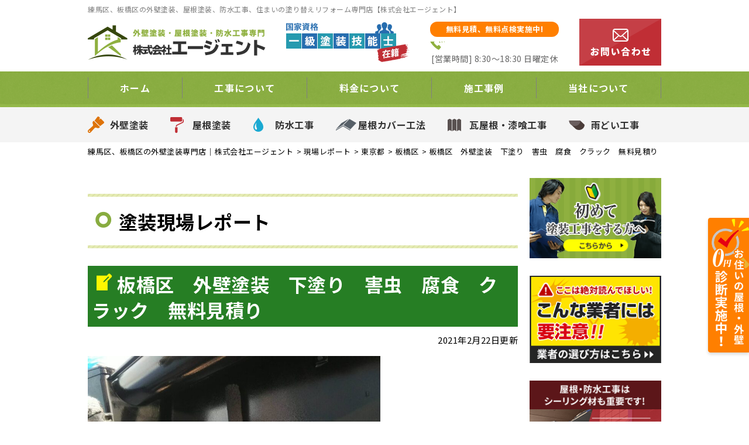

--- FILE ---
content_type: text/html; charset=UTF-8
request_url: https://gaiheki-agent.com/report/%E6%9D%BF%E6%A9%8B%E5%8C%BA%E3%80%80%E5%A4%96%E5%A3%81%E5%A1%97%E8%A3%85%E3%80%80%E4%B8%8B%E5%A1%97%E3%82%8A%E3%80%80%E5%AE%B3%E8%99%AB%E3%80%80%E8%85%90%E9%A3%9F%E3%80%80%E3%82%AF%E3%83%A9%E3%83%83/
body_size: 18990
content:
<!DOCTYPE html>
<html dir="ltr" lang="ja" class="no-js">
<head>
	<!-- Google tag (gtag.js) -->
<script async src="https://www.googletagmanager.com/gtag/js?id=G-SEBL43265Y"></script>
<script>
  window.dataLayer = window.dataLayer || [];
  function gtag(){dataLayer.push(arguments);}
  gtag('js', new Date());

  gtag('config', 'G-SEBL43265Y');
	gtag('config', 'UA-158661844-1');
</script>
	<!-- Global site tag (gtag.js) - Google Analytics 　２０２２１２２２GA4併用に切り替え
<script async src="https://www.googletagmanager.com/gtag/js?id=UA-158661844-1"></script>
<script>
  window.dataLayer = window.dataLayer || [];
  function gtag(){dataLayer.push(arguments);}
  gtag('js', new Date());

  gtag('config', 'UA-158661844-1');
</script>-->

<meta charset="UTF-8">
<meta http-equiv="X-UA-Compatible" content="IE=edge">
<meta name="viewport" content="width=device-width,initial-scale=1">
<!--[if lt IE 9]>
<script src="https://gaiheki-agent.com/wp-content/themes/lead-gthemec/js/html5.js"></script>
<script src="//css3-mediaqueries-js.googlecode.com/svn/trunk/css3-mediaqueries.js"></script>
<![endif]-->
<script>(function(html){html.className = html.className.replace(/\bno-js\b/,'js')})(document.documentElement);</script>
<title>板橋区 外壁塗装 下塗り 害虫 腐食 クラック 無料見積り | 練馬区、板橋区の外壁塗装専門店｜株式会社エージェント</title>

		<!-- All in One SEO 4.9.3 - aioseo.com -->
	<meta name="description" content="板橋区 外壁塗装 下塗り 害虫 腐食 クラック 無料見積り の現場レポートです。練馬区、板橋区で、外壁塗装、屋根塗装なら、（株）エージェントへお任せください。一級塗装技能士による高品質な塗装工事を相場より低価格でご提供。カラーシミュレーションやシリコン、フッ素、無機、ラジカルなど選べる塗料も豊富。屋根、外壁診断、出張見積もり無料です。" />
	<meta name="robots" content="max-image-preview:large" />
	<link rel="canonical" href="https://gaiheki-agent.com/report/%e6%9d%bf%e6%a9%8b%e5%8c%ba%e3%80%80%e5%a4%96%e5%a3%81%e5%a1%97%e8%a3%85%e3%80%80%e4%b8%8b%e5%a1%97%e3%82%8a%e3%80%80%e5%ae%b3%e8%99%ab%e3%80%80%e8%85%90%e9%a3%9f%e3%80%80%e3%82%af%e3%83%a9%e3%83%83" />
	<meta name="generator" content="All in One SEO (AIOSEO) 4.9.3" />
		<script type="application/ld+json" class="aioseo-schema">
			{"@context":"https:\/\/schema.org","@graph":[{"@type":"BreadcrumbList","@id":"https:\/\/gaiheki-agent.com\/report\/%e6%9d%bf%e6%a9%8b%e5%8c%ba%e3%80%80%e5%a4%96%e5%a3%81%e5%a1%97%e8%a3%85%e3%80%80%e4%b8%8b%e5%a1%97%e3%82%8a%e3%80%80%e5%ae%b3%e8%99%ab%e3%80%80%e8%85%90%e9%a3%9f%e3%80%80%e3%82%af%e3%83%a9%e3%83%83#breadcrumblist","itemListElement":[{"@type":"ListItem","@id":"https:\/\/gaiheki-agent.com#listItem","position":1,"name":"\u30db\u30fc\u30e0","item":"https:\/\/gaiheki-agent.com","nextItem":{"@type":"ListItem","@id":"https:\/\/gaiheki-agent.com\/report\/#listItem","name":"\u73fe\u5834\u30ec\u30dd\u30fc\u30c8"}},{"@type":"ListItem","@id":"https:\/\/gaiheki-agent.com\/report\/#listItem","position":2,"name":"\u73fe\u5834\u30ec\u30dd\u30fc\u30c8","item":"https:\/\/gaiheki-agent.com\/report\/","nextItem":{"@type":"ListItem","@id":"https:\/\/gaiheki-agent.com\/rarea\/%e6%9d%b1%e4%ba%ac%e9%83%bd\/#listItem","name":"\u6771\u4eac\u90fd"},"previousItem":{"@type":"ListItem","@id":"https:\/\/gaiheki-agent.com#listItem","name":"\u30db\u30fc\u30e0"}},{"@type":"ListItem","@id":"https:\/\/gaiheki-agent.com\/rarea\/%e6%9d%b1%e4%ba%ac%e9%83%bd\/#listItem","position":3,"name":"\u6771\u4eac\u90fd","item":"https:\/\/gaiheki-agent.com\/rarea\/%e6%9d%b1%e4%ba%ac%e9%83%bd\/","nextItem":{"@type":"ListItem","@id":"https:\/\/gaiheki-agent.com\/rarea\/%e6%9d%b1%e4%ba%ac%e9%83%bd\/%e6%9d%bf%e6%a9%8b%e5%8c%ba\/#listItem","name":"\u677f\u6a4b\u533a"},"previousItem":{"@type":"ListItem","@id":"https:\/\/gaiheki-agent.com\/report\/#listItem","name":"\u73fe\u5834\u30ec\u30dd\u30fc\u30c8"}},{"@type":"ListItem","@id":"https:\/\/gaiheki-agent.com\/rarea\/%e6%9d%b1%e4%ba%ac%e9%83%bd\/%e6%9d%bf%e6%a9%8b%e5%8c%ba\/#listItem","position":4,"name":"\u677f\u6a4b\u533a","item":"https:\/\/gaiheki-agent.com\/rarea\/%e6%9d%b1%e4%ba%ac%e9%83%bd\/%e6%9d%bf%e6%a9%8b%e5%8c%ba\/","nextItem":{"@type":"ListItem","@id":"https:\/\/gaiheki-agent.com\/report\/%e6%9d%bf%e6%a9%8b%e5%8c%ba%e3%80%80%e5%a4%96%e5%a3%81%e5%a1%97%e8%a3%85%e3%80%80%e4%b8%8b%e5%a1%97%e3%82%8a%e3%80%80%e5%ae%b3%e8%99%ab%e3%80%80%e8%85%90%e9%a3%9f%e3%80%80%e3%82%af%e3%83%a9%e3%83%83#listItem","name":"\u677f\u6a4b\u533a\u3000\u5916\u58c1\u5857\u88c5\u3000\u4e0b\u5857\u308a\u3000\u5bb3\u866b\u3000\u8150\u98df\u3000\u30af\u30e9\u30c3\u30af\u3000\u7121\u6599\u898b\u7a4d\u308a"},"previousItem":{"@type":"ListItem","@id":"https:\/\/gaiheki-agent.com\/rarea\/%e6%9d%b1%e4%ba%ac%e9%83%bd\/#listItem","name":"\u6771\u4eac\u90fd"}},{"@type":"ListItem","@id":"https:\/\/gaiheki-agent.com\/report\/%e6%9d%bf%e6%a9%8b%e5%8c%ba%e3%80%80%e5%a4%96%e5%a3%81%e5%a1%97%e8%a3%85%e3%80%80%e4%b8%8b%e5%a1%97%e3%82%8a%e3%80%80%e5%ae%b3%e8%99%ab%e3%80%80%e8%85%90%e9%a3%9f%e3%80%80%e3%82%af%e3%83%a9%e3%83%83#listItem","position":5,"name":"\u677f\u6a4b\u533a\u3000\u5916\u58c1\u5857\u88c5\u3000\u4e0b\u5857\u308a\u3000\u5bb3\u866b\u3000\u8150\u98df\u3000\u30af\u30e9\u30c3\u30af\u3000\u7121\u6599\u898b\u7a4d\u308a","previousItem":{"@type":"ListItem","@id":"https:\/\/gaiheki-agent.com\/rarea\/%e6%9d%b1%e4%ba%ac%e9%83%bd\/%e6%9d%bf%e6%a9%8b%e5%8c%ba\/#listItem","name":"\u677f\u6a4b\u533a"}}]},{"@type":"Organization","@id":"https:\/\/gaiheki-agent.com\/#organization","name":"\u7df4\u99ac\u533a\u3001\u677f\u6a4b\u533a\u306e\u5916\u58c1\u5857\u88c5\u3001\u5c4b\u6839\u5857\u88c5\u3001\u9632\u6c34\u5de5\u4e8b\u5c02\u9580\u5e97\u3010\u682a\u5f0f\u4f1a\u793e\u30a8\u30fc\u30b8\u30a7\u30f3\u30c8\u3011","description":"\u7df4\u99ac\u533a\u3001\u677f\u6a4b\u533a\u306e\u5916\u58c1\u5857\u88c5\u3001\u5c4b\u6839\u5857\u88c5\u3001\u96e8\u6f0f\u308a\u4fee\u7406\u3001\u9632\u6c34\u5de5\u4e8b","url":"https:\/\/gaiheki-agent.com\/","telephone":"+815031873581","logo":{"@type":"ImageObject","url":"https:\/\/gaiheki-agent.com\/wp-content\/themes\/lead-gthemec\/images\/logo.png","@id":"https:\/\/gaiheki-agent.com\/report\/%e6%9d%bf%e6%a9%8b%e5%8c%ba%e3%80%80%e5%a4%96%e5%a3%81%e5%a1%97%e8%a3%85%e3%80%80%e4%b8%8b%e5%a1%97%e3%82%8a%e3%80%80%e5%ae%b3%e8%99%ab%e3%80%80%e8%85%90%e9%a3%9f%e3%80%80%e3%82%af%e3%83%a9%e3%83%83\/#organizationLogo"},"image":{"@id":"https:\/\/gaiheki-agent.com\/report\/%e6%9d%bf%e6%a9%8b%e5%8c%ba%e3%80%80%e5%a4%96%e5%a3%81%e5%a1%97%e8%a3%85%e3%80%80%e4%b8%8b%e5%a1%97%e3%82%8a%e3%80%80%e5%ae%b3%e8%99%ab%e3%80%80%e8%85%90%e9%a3%9f%e3%80%80%e3%82%af%e3%83%a9%e3%83%83\/#organizationLogo"}},{"@type":"WebPage","@id":"https:\/\/gaiheki-agent.com\/report\/%e6%9d%bf%e6%a9%8b%e5%8c%ba%e3%80%80%e5%a4%96%e5%a3%81%e5%a1%97%e8%a3%85%e3%80%80%e4%b8%8b%e5%a1%97%e3%82%8a%e3%80%80%e5%ae%b3%e8%99%ab%e3%80%80%e8%85%90%e9%a3%9f%e3%80%80%e3%82%af%e3%83%a9%e3%83%83#webpage","url":"https:\/\/gaiheki-agent.com\/report\/%e6%9d%bf%e6%a9%8b%e5%8c%ba%e3%80%80%e5%a4%96%e5%a3%81%e5%a1%97%e8%a3%85%e3%80%80%e4%b8%8b%e5%a1%97%e3%82%8a%e3%80%80%e5%ae%b3%e8%99%ab%e3%80%80%e8%85%90%e9%a3%9f%e3%80%80%e3%82%af%e3%83%a9%e3%83%83","name":"\u677f\u6a4b\u533a \u5916\u58c1\u5857\u88c5 \u4e0b\u5857\u308a \u5bb3\u866b \u8150\u98df \u30af\u30e9\u30c3\u30af \u7121\u6599\u898b\u7a4d\u308a | \u7df4\u99ac\u533a\u3001\u677f\u6a4b\u533a\u306e\u5916\u58c1\u5857\u88c5\u5c02\u9580\u5e97\uff5c\u682a\u5f0f\u4f1a\u793e\u30a8\u30fc\u30b8\u30a7\u30f3\u30c8","description":"\u677f\u6a4b\u533a \u5916\u58c1\u5857\u88c5 \u4e0b\u5857\u308a \u5bb3\u866b \u8150\u98df \u30af\u30e9\u30c3\u30af \u7121\u6599\u898b\u7a4d\u308a \u306e\u73fe\u5834\u30ec\u30dd\u30fc\u30c8\u3067\u3059\u3002\u7df4\u99ac\u533a\u3001\u677f\u6a4b\u533a\u3067\u3001\u5916\u58c1\u5857\u88c5\u3001\u5c4b\u6839\u5857\u88c5\u306a\u3089\u3001\uff08\u682a\uff09\u30a8\u30fc\u30b8\u30a7\u30f3\u30c8\u3078\u304a\u4efb\u305b\u304f\u3060\u3055\u3044\u3002\u4e00\u7d1a\u5857\u88c5\u6280\u80fd\u58eb\u306b\u3088\u308b\u9ad8\u54c1\u8cea\u306a\u5857\u88c5\u5de5\u4e8b\u3092\u76f8\u5834\u3088\u308a\u4f4e\u4fa1\u683c\u3067\u3054\u63d0\u4f9b\u3002\u30ab\u30e9\u30fc\u30b7\u30df\u30e5\u30ec\u30fc\u30b7\u30e7\u30f3\u3084\u30b7\u30ea\u30b3\u30f3\u3001\u30d5\u30c3\u7d20\u3001\u7121\u6a5f\u3001\u30e9\u30b8\u30ab\u30eb\u306a\u3069\u9078\u3079\u308b\u5857\u6599\u3082\u8c4a\u5bcc\u3002\u5c4b\u6839\u3001\u5916\u58c1\u8a3a\u65ad\u3001\u51fa\u5f35\u898b\u7a4d\u3082\u308a\u7121\u6599\u3067\u3059\u3002","inLanguage":"ja","isPartOf":{"@id":"https:\/\/gaiheki-agent.com\/#website"},"breadcrumb":{"@id":"https:\/\/gaiheki-agent.com\/report\/%e6%9d%bf%e6%a9%8b%e5%8c%ba%e3%80%80%e5%a4%96%e5%a3%81%e5%a1%97%e8%a3%85%e3%80%80%e4%b8%8b%e5%a1%97%e3%82%8a%e3%80%80%e5%ae%b3%e8%99%ab%e3%80%80%e8%85%90%e9%a3%9f%e3%80%80%e3%82%af%e3%83%a9%e3%83%83#breadcrumblist"},"image":{"@type":"ImageObject","url":"https:\/\/gaiheki-agent.com\/wp-content\/uploads\/2021\/02\/e-5.jpg","@id":"https:\/\/gaiheki-agent.com\/report\/%e6%9d%bf%e6%a9%8b%e5%8c%ba%e3%80%80%e5%a4%96%e5%a3%81%e5%a1%97%e8%a3%85%e3%80%80%e4%b8%8b%e5%a1%97%e3%82%8a%e3%80%80%e5%ae%b3%e8%99%ab%e3%80%80%e8%85%90%e9%a3%9f%e3%80%80%e3%82%af%e3%83%a9%e3%83%83\/#mainImage","width":1200,"height":675},"primaryImageOfPage":{"@id":"https:\/\/gaiheki-agent.com\/report\/%e6%9d%bf%e6%a9%8b%e5%8c%ba%e3%80%80%e5%a4%96%e5%a3%81%e5%a1%97%e8%a3%85%e3%80%80%e4%b8%8b%e5%a1%97%e3%82%8a%e3%80%80%e5%ae%b3%e8%99%ab%e3%80%80%e8%85%90%e9%a3%9f%e3%80%80%e3%82%af%e3%83%a9%e3%83%83#mainImage"},"datePublished":"2021-02-22T19:23:50+09:00","dateModified":"2021-02-22T19:23:50+09:00"},{"@type":"WebSite","@id":"https:\/\/gaiheki-agent.com\/#website","url":"https:\/\/gaiheki-agent.com\/","name":"\u7df4\u99ac\u533a\u3001\u677f\u6a4b\u533a\u306e\u5916\u58c1\u5857\u88c5\u5c02\u9580\u5e97\uff5c\u682a\u5f0f\u4f1a\u793e\u30a8\u30fc\u30b8\u30a7\u30f3\u30c8","description":"\u7df4\u99ac\u533a\u3001\u677f\u6a4b\u533a\u306e\u5916\u58c1\u5857\u88c5\u3001\u5c4b\u6839\u5857\u88c5\u3001\u96e8\u6f0f\u308a\u4fee\u7406\u3001\u9632\u6c34\u5de5\u4e8b","inLanguage":"ja","publisher":{"@id":"https:\/\/gaiheki-agent.com\/#organization"}}]}
		</script>
		<!-- All in One SEO -->

<link rel='dns-prefetch' href='//fonts.googleapis.com' />
<link rel="alternate" type="application/rss+xml" title="練馬区、板橋区の外壁塗装専門店｜株式会社エージェント &raquo; フィード" href="https://gaiheki-agent.com/feed/" />
<link rel="alternate" type="application/rss+xml" title="練馬区、板橋区の外壁塗装専門店｜株式会社エージェント &raquo; コメントフィード" href="https://gaiheki-agent.com/comments/feed/" />
		<!-- This site uses the Google Analytics by ExactMetrics plugin v8.11.1 - Using Analytics tracking - https://www.exactmetrics.com/ -->
		<!-- Note: ExactMetrics is not currently configured on this site. The site owner needs to authenticate with Google Analytics in the ExactMetrics settings panel. -->
					<!-- No tracking code set -->
				<!-- / Google Analytics by ExactMetrics -->
		<link rel='stylesheet' id='wp-block-library-css' href='https://gaiheki-agent.com/wp-includes/css/dist/block-library/style.min.css?ver=6.4.7' type='text/css' media='all' />
<link rel='stylesheet' id='aioseo/css/src/vue/standalone/blocks/table-of-contents/global.scss-css' href='https://gaiheki-agent.com/wp-content/plugins/all-in-one-seo-pack/dist/Lite/assets/css/table-of-contents/global.e90f6d47.css?ver=4.9.3' type='text/css' media='all' />
<style id='classic-theme-styles-inline-css' type='text/css'>
/*! This file is auto-generated */
.wp-block-button__link{color:#fff;background-color:#32373c;border-radius:9999px;box-shadow:none;text-decoration:none;padding:calc(.667em + 2px) calc(1.333em + 2px);font-size:1.125em}.wp-block-file__button{background:#32373c;color:#fff;text-decoration:none}
</style>
<style id='global-styles-inline-css' type='text/css'>
body{--wp--preset--color--black: #000000;--wp--preset--color--cyan-bluish-gray: #abb8c3;--wp--preset--color--white: #ffffff;--wp--preset--color--pale-pink: #f78da7;--wp--preset--color--vivid-red: #cf2e2e;--wp--preset--color--luminous-vivid-orange: #ff6900;--wp--preset--color--luminous-vivid-amber: #fcb900;--wp--preset--color--light-green-cyan: #7bdcb5;--wp--preset--color--vivid-green-cyan: #00d084;--wp--preset--color--pale-cyan-blue: #8ed1fc;--wp--preset--color--vivid-cyan-blue: #0693e3;--wp--preset--color--vivid-purple: #9b51e0;--wp--preset--gradient--vivid-cyan-blue-to-vivid-purple: linear-gradient(135deg,rgba(6,147,227,1) 0%,rgb(155,81,224) 100%);--wp--preset--gradient--light-green-cyan-to-vivid-green-cyan: linear-gradient(135deg,rgb(122,220,180) 0%,rgb(0,208,130) 100%);--wp--preset--gradient--luminous-vivid-amber-to-luminous-vivid-orange: linear-gradient(135deg,rgba(252,185,0,1) 0%,rgba(255,105,0,1) 100%);--wp--preset--gradient--luminous-vivid-orange-to-vivid-red: linear-gradient(135deg,rgba(255,105,0,1) 0%,rgb(207,46,46) 100%);--wp--preset--gradient--very-light-gray-to-cyan-bluish-gray: linear-gradient(135deg,rgb(238,238,238) 0%,rgb(169,184,195) 100%);--wp--preset--gradient--cool-to-warm-spectrum: linear-gradient(135deg,rgb(74,234,220) 0%,rgb(151,120,209) 20%,rgb(207,42,186) 40%,rgb(238,44,130) 60%,rgb(251,105,98) 80%,rgb(254,248,76) 100%);--wp--preset--gradient--blush-light-purple: linear-gradient(135deg,rgb(255,206,236) 0%,rgb(152,150,240) 100%);--wp--preset--gradient--blush-bordeaux: linear-gradient(135deg,rgb(254,205,165) 0%,rgb(254,45,45) 50%,rgb(107,0,62) 100%);--wp--preset--gradient--luminous-dusk: linear-gradient(135deg,rgb(255,203,112) 0%,rgb(199,81,192) 50%,rgb(65,88,208) 100%);--wp--preset--gradient--pale-ocean: linear-gradient(135deg,rgb(255,245,203) 0%,rgb(182,227,212) 50%,rgb(51,167,181) 100%);--wp--preset--gradient--electric-grass: linear-gradient(135deg,rgb(202,248,128) 0%,rgb(113,206,126) 100%);--wp--preset--gradient--midnight: linear-gradient(135deg,rgb(2,3,129) 0%,rgb(40,116,252) 100%);--wp--preset--font-size--small: 13px;--wp--preset--font-size--medium: 20px;--wp--preset--font-size--large: 36px;--wp--preset--font-size--x-large: 42px;--wp--preset--spacing--20: 0.44rem;--wp--preset--spacing--30: 0.67rem;--wp--preset--spacing--40: 1rem;--wp--preset--spacing--50: 1.5rem;--wp--preset--spacing--60: 2.25rem;--wp--preset--spacing--70: 3.38rem;--wp--preset--spacing--80: 5.06rem;--wp--preset--shadow--natural: 6px 6px 9px rgba(0, 0, 0, 0.2);--wp--preset--shadow--deep: 12px 12px 50px rgba(0, 0, 0, 0.4);--wp--preset--shadow--sharp: 6px 6px 0px rgba(0, 0, 0, 0.2);--wp--preset--shadow--outlined: 6px 6px 0px -3px rgba(255, 255, 255, 1), 6px 6px rgba(0, 0, 0, 1);--wp--preset--shadow--crisp: 6px 6px 0px rgba(0, 0, 0, 1);}:where(.is-layout-flex){gap: 0.5em;}:where(.is-layout-grid){gap: 0.5em;}body .is-layout-flow > .alignleft{float: left;margin-inline-start: 0;margin-inline-end: 2em;}body .is-layout-flow > .alignright{float: right;margin-inline-start: 2em;margin-inline-end: 0;}body .is-layout-flow > .aligncenter{margin-left: auto !important;margin-right: auto !important;}body .is-layout-constrained > .alignleft{float: left;margin-inline-start: 0;margin-inline-end: 2em;}body .is-layout-constrained > .alignright{float: right;margin-inline-start: 2em;margin-inline-end: 0;}body .is-layout-constrained > .aligncenter{margin-left: auto !important;margin-right: auto !important;}body .is-layout-constrained > :where(:not(.alignleft):not(.alignright):not(.alignfull)){max-width: var(--wp--style--global--content-size);margin-left: auto !important;margin-right: auto !important;}body .is-layout-constrained > .alignwide{max-width: var(--wp--style--global--wide-size);}body .is-layout-flex{display: flex;}body .is-layout-flex{flex-wrap: wrap;align-items: center;}body .is-layout-flex > *{margin: 0;}body .is-layout-grid{display: grid;}body .is-layout-grid > *{margin: 0;}:where(.wp-block-columns.is-layout-flex){gap: 2em;}:where(.wp-block-columns.is-layout-grid){gap: 2em;}:where(.wp-block-post-template.is-layout-flex){gap: 1.25em;}:where(.wp-block-post-template.is-layout-grid){gap: 1.25em;}.has-black-color{color: var(--wp--preset--color--black) !important;}.has-cyan-bluish-gray-color{color: var(--wp--preset--color--cyan-bluish-gray) !important;}.has-white-color{color: var(--wp--preset--color--white) !important;}.has-pale-pink-color{color: var(--wp--preset--color--pale-pink) !important;}.has-vivid-red-color{color: var(--wp--preset--color--vivid-red) !important;}.has-luminous-vivid-orange-color{color: var(--wp--preset--color--luminous-vivid-orange) !important;}.has-luminous-vivid-amber-color{color: var(--wp--preset--color--luminous-vivid-amber) !important;}.has-light-green-cyan-color{color: var(--wp--preset--color--light-green-cyan) !important;}.has-vivid-green-cyan-color{color: var(--wp--preset--color--vivid-green-cyan) !important;}.has-pale-cyan-blue-color{color: var(--wp--preset--color--pale-cyan-blue) !important;}.has-vivid-cyan-blue-color{color: var(--wp--preset--color--vivid-cyan-blue) !important;}.has-vivid-purple-color{color: var(--wp--preset--color--vivid-purple) !important;}.has-black-background-color{background-color: var(--wp--preset--color--black) !important;}.has-cyan-bluish-gray-background-color{background-color: var(--wp--preset--color--cyan-bluish-gray) !important;}.has-white-background-color{background-color: var(--wp--preset--color--white) !important;}.has-pale-pink-background-color{background-color: var(--wp--preset--color--pale-pink) !important;}.has-vivid-red-background-color{background-color: var(--wp--preset--color--vivid-red) !important;}.has-luminous-vivid-orange-background-color{background-color: var(--wp--preset--color--luminous-vivid-orange) !important;}.has-luminous-vivid-amber-background-color{background-color: var(--wp--preset--color--luminous-vivid-amber) !important;}.has-light-green-cyan-background-color{background-color: var(--wp--preset--color--light-green-cyan) !important;}.has-vivid-green-cyan-background-color{background-color: var(--wp--preset--color--vivid-green-cyan) !important;}.has-pale-cyan-blue-background-color{background-color: var(--wp--preset--color--pale-cyan-blue) !important;}.has-vivid-cyan-blue-background-color{background-color: var(--wp--preset--color--vivid-cyan-blue) !important;}.has-vivid-purple-background-color{background-color: var(--wp--preset--color--vivid-purple) !important;}.has-black-border-color{border-color: var(--wp--preset--color--black) !important;}.has-cyan-bluish-gray-border-color{border-color: var(--wp--preset--color--cyan-bluish-gray) !important;}.has-white-border-color{border-color: var(--wp--preset--color--white) !important;}.has-pale-pink-border-color{border-color: var(--wp--preset--color--pale-pink) !important;}.has-vivid-red-border-color{border-color: var(--wp--preset--color--vivid-red) !important;}.has-luminous-vivid-orange-border-color{border-color: var(--wp--preset--color--luminous-vivid-orange) !important;}.has-luminous-vivid-amber-border-color{border-color: var(--wp--preset--color--luminous-vivid-amber) !important;}.has-light-green-cyan-border-color{border-color: var(--wp--preset--color--light-green-cyan) !important;}.has-vivid-green-cyan-border-color{border-color: var(--wp--preset--color--vivid-green-cyan) !important;}.has-pale-cyan-blue-border-color{border-color: var(--wp--preset--color--pale-cyan-blue) !important;}.has-vivid-cyan-blue-border-color{border-color: var(--wp--preset--color--vivid-cyan-blue) !important;}.has-vivid-purple-border-color{border-color: var(--wp--preset--color--vivid-purple) !important;}.has-vivid-cyan-blue-to-vivid-purple-gradient-background{background: var(--wp--preset--gradient--vivid-cyan-blue-to-vivid-purple) !important;}.has-light-green-cyan-to-vivid-green-cyan-gradient-background{background: var(--wp--preset--gradient--light-green-cyan-to-vivid-green-cyan) !important;}.has-luminous-vivid-amber-to-luminous-vivid-orange-gradient-background{background: var(--wp--preset--gradient--luminous-vivid-amber-to-luminous-vivid-orange) !important;}.has-luminous-vivid-orange-to-vivid-red-gradient-background{background: var(--wp--preset--gradient--luminous-vivid-orange-to-vivid-red) !important;}.has-very-light-gray-to-cyan-bluish-gray-gradient-background{background: var(--wp--preset--gradient--very-light-gray-to-cyan-bluish-gray) !important;}.has-cool-to-warm-spectrum-gradient-background{background: var(--wp--preset--gradient--cool-to-warm-spectrum) !important;}.has-blush-light-purple-gradient-background{background: var(--wp--preset--gradient--blush-light-purple) !important;}.has-blush-bordeaux-gradient-background{background: var(--wp--preset--gradient--blush-bordeaux) !important;}.has-luminous-dusk-gradient-background{background: var(--wp--preset--gradient--luminous-dusk) !important;}.has-pale-ocean-gradient-background{background: var(--wp--preset--gradient--pale-ocean) !important;}.has-electric-grass-gradient-background{background: var(--wp--preset--gradient--electric-grass) !important;}.has-midnight-gradient-background{background: var(--wp--preset--gradient--midnight) !important;}.has-small-font-size{font-size: var(--wp--preset--font-size--small) !important;}.has-medium-font-size{font-size: var(--wp--preset--font-size--medium) !important;}.has-large-font-size{font-size: var(--wp--preset--font-size--large) !important;}.has-x-large-font-size{font-size: var(--wp--preset--font-size--x-large) !important;}
.wp-block-navigation a:where(:not(.wp-element-button)){color: inherit;}
:where(.wp-block-post-template.is-layout-flex){gap: 1.25em;}:where(.wp-block-post-template.is-layout-grid){gap: 1.25em;}
:where(.wp-block-columns.is-layout-flex){gap: 2em;}:where(.wp-block-columns.is-layout-grid){gap: 2em;}
.wp-block-pullquote{font-size: 1.5em;line-height: 1.6;}
</style>
<link rel='stylesheet' id='twentyfifteen-fonts-css' href='https://fonts.googleapis.com/css?family=Noto+Sans%3A400italic%2C700italic%2C400%2C700%7CNoto+Serif%3A400italic%2C700italic%2C400%2C700%7CInconsolata%3A400%2C700&#038;subset=latin%2Clatin-ext' type='text/css' media='all' />
<link rel='stylesheet' id='genericons-css' href='https://gaiheki-agent.com/wp-content/themes/lead-gthemec/genericons/genericons.css?ver=3.2' type='text/css' media='all' />
<link rel='stylesheet' id='twentyfifteen-style-css' href='https://gaiheki-agent.com/wp-content/themes/lead-gthemec/style.css?ver=6.4.7' type='text/css' media='all' />
<style id='twentyfifteen-style-inline-css' type='text/css'>

			.post-navigation .nav-previous { background-image: url(https://gaiheki-agent.com/wp-content/uploads/2021/02/h-14-825x510.jpg); }
			.post-navigation .nav-previous .post-title, .post-navigation .nav-previous a:hover .post-title, .post-navigation .nav-previous .meta-nav { color: #fff; }
			.post-navigation .nav-previous a:before { background-color: rgba(0, 0, 0, 0.4); }
		
			.post-navigation .nav-next { background-image: url(https://gaiheki-agent.com/wp-content/uploads/2021/02/l-6-825x510.jpg); border-top: 0; }
			.post-navigation .nav-next .post-title, .post-navigation .nav-next a:hover .post-title, .post-navigation .nav-next .meta-nav { color: #fff; }
			.post-navigation .nav-next a:before { background-color: rgba(0, 0, 0, 0.4); }
		
</style>
<!--[if lt IE 9]>
<link rel='stylesheet' id='twentyfifteen-ie-css' href='https://gaiheki-agent.com/wp-content/themes/lead-gthemec/css/ie.css?ver=20141010' type='text/css' media='all' />
<![endif]-->
<!--[if lt IE 8]>
<link rel='stylesheet' id='twentyfifteen-ie7-css' href='https://gaiheki-agent.com/wp-content/themes/lead-gthemec/css/ie7.css?ver=20141010' type='text/css' media='all' />
<![endif]-->
<link rel='stylesheet' id='wp-pagenavi-css' href='https://gaiheki-agent.com/wp-content/plugins/wp-pagenavi/pagenavi-css.css?ver=2.70' type='text/css' media='all' />
<link rel='stylesheet' id='dashicons-css' href='https://gaiheki-agent.com/wp-includes/css/dashicons.min.css?ver=6.4.7' type='text/css' media='all' />
<script type="text/javascript" src="https://gaiheki-agent.com/wp-includes/js/jquery/jquery.min.js?ver=3.7.1" id="jquery-core-js"></script>
<script type="text/javascript" src="https://gaiheki-agent.com/wp-includes/js/jquery/jquery-migrate.min.js?ver=3.4.1" id="jquery-migrate-js"></script>
<link rel="https://api.w.org/" href="https://gaiheki-agent.com/wp-json/" /><link rel="EditURI" type="application/rsd+xml" title="RSD" href="https://gaiheki-agent.com/xmlrpc.php?rsd" />
<link rel='shortlink' href='https://gaiheki-agent.com/?p=2595' />
<link rel="alternate" type="application/json+oembed" href="https://gaiheki-agent.com/wp-json/oembed/1.0/embed?url=https%3A%2F%2Fgaiheki-agent.com%2Freport%2F%25e6%259d%25bf%25e6%25a9%258b%25e5%258c%25ba%25e3%2580%2580%25e5%25a4%2596%25e5%25a3%2581%25e5%25a1%2597%25e8%25a3%2585%25e3%2580%2580%25e4%25b8%258b%25e5%25a1%2597%25e3%2582%258a%25e3%2580%2580%25e5%25ae%25b3%25e8%2599%25ab%25e3%2580%2580%25e8%2585%2590%25e9%25a3%259f%25e3%2580%2580%25e3%2582%25af%25e3%2583%25a9%25e3%2583%2583" />
<link rel="alternate" type="text/xml+oembed" href="https://gaiheki-agent.com/wp-json/oembed/1.0/embed?url=https%3A%2F%2Fgaiheki-agent.com%2Freport%2F%25e6%259d%25bf%25e6%25a9%258b%25e5%258c%25ba%25e3%2580%2580%25e5%25a4%2596%25e5%25a3%2581%25e5%25a1%2597%25e8%25a3%2585%25e3%2580%2580%25e4%25b8%258b%25e5%25a1%2597%25e3%2582%258a%25e3%2580%2580%25e5%25ae%25b3%25e8%2599%25ab%25e3%2580%2580%25e8%2585%2590%25e9%25a3%259f%25e3%2580%2580%25e3%2582%25af%25e3%2583%25a9%25e3%2583%2583&#038;format=xml" />
<style type="text/css">.recentcomments a{display:inline !important;padding:0 !important;margin:0 !important;}</style><link rel="icon" href="https://gaiheki-agent.com/wp-content/uploads/2019/07/favicon.png" sizes="32x32" />
<link rel="icon" href="https://gaiheki-agent.com/wp-content/uploads/2019/07/favicon.png" sizes="192x192" />
<link rel="apple-touch-icon" href="https://gaiheki-agent.com/wp-content/uploads/2019/07/favicon.png" />
<meta name="msapplication-TileImage" content="https://gaiheki-agent.com/wp-content/uploads/2019/07/favicon.png" />
<meta name="keywords"  content="板橋区　外壁塗装　下塗り　害虫　腐食　クラック　無料見積り,練馬区、板橋区の外壁塗装専門店｜株式会社エージェント" />
<!--css-->
<link href="//fonts.googleapis.com/earlyaccess/mplus1p.css" rel="stylesheet" />
<link href="//fonts.googleapis.com/css?family=Anton" rel="stylesheet">
<link href="https://fonts.googleapis.com/css?family=Noto+Sans+JP:400,500,700&display=swap" rel="stylesheet">

<link href="//fonts.googleapis.com/earlyaccess/sawarabimincho.css" rel="stylesheet" />
<link href="//fonts.googleapis.com/css?family=IBM+Plex+Serif" rel="stylesheet">
<link href="https://fonts.googleapis.com/css?family=M+PLUS+1p" rel="stylesheet">
<link href="https://fonts.googleapis.com/css?family=Roboto:400,500,700&display=swap" rel="stylesheet">
<link rel="stylesheet" href="https://maxcdn.bootstrapcdn.com/font-awesome/4.7.0/css/font-awesome.min.css">
<script src="//ajax.googleapis.com/ajax/libs/jquery/1.11.1/jquery.min.js"></script>
<script type="text/javascript">
$(function() {
  $("#main-nav li.menu-item-697").click(function() {
    $("#main-nav li.menu-item-697 .header-nav-child").toggleClass("activate");
    $("#main-nav li.menu-item-744 .header-nav-child").removeClass("activate");
    $("#main-nav li.menu-item-745 .header-nav-child").removeClass("activate");
    $("#main-nav li.menu-item-746 .header-nav-child").removeClass("activate");
  });
  $("#main-nav li.menu-item-744").click(function() {
    $("#main-nav li.menu-item-744 .header-nav-child").toggleClass("activate");
    $("#main-nav li.menu-item-697 .header-nav-child").removeClass("activate");
    $("#main-nav li.menu-item-745 .header-nav-child").removeClass("activate");
    $("#main-nav li.menu-item-746 .header-nav-child").removeClass("activate");
  });
  $("#main-nav li.menu-item-745").click(function() {
    $("#main-nav li.menu-item-745 .header-nav-child").toggleClass("activate");
    $("#main-nav li.menu-item-697 .header-nav-child").removeClass("activate");
    $("#main-nav li.menu-item-744 .header-nav-child").removeClass("activate");
    $("#main-nav li.menu-item-746 .header-nav-child").removeClass("activate");
  });
  $("#main-nav li.menu-item-746").click(function() {
    $("#main-nav li.menu-item-746 .header-nav-child").toggleClass("activate");
    $("#main-nav li.menu-item-697 .header-nav-child").removeClass("activate");
    $("#main-nav li.menu-item-744 .header-nav-child").removeClass("activate");
    $("#main-nav li.menu-item-745 .header-nav-child").removeClass("activate");
  });
});
</script>
<!-- Global site tag (gtag.js) - Google Analytics -->
<script async src="https://www.googletagmanager.com/gtag/js?id=UA-142372792-7"></script>
<script>
  window.dataLayer = window.dataLayer || [];
  function gtag(){dataLayer.push(arguments);}
  gtag('js', new Date());

  gtag('config', 'UA-142372792-7');
</script>
<meta name="google-site-verification" content="0tjBrBFck6i9ZtrhhcpO7zUFhKz69es5qLrNjXJEYuw" />
<meta name="msvalidate.01" content="C52F1F263E88F7EBD5E2E56CCDA06978" />
	
</head>

<body class="report-template-default single single-report postid-2595 drawer drawer--top page" itemscope itemtype="//schema.org/WebPage">
<div id="loaderafter-wrap">
<div id="bgl"><div id="bgr">

<header id="header" role="banner">

<div class="spview">
  <div class="hamburger_wrap">
  <button type="button" class="drawer-toggle drawer-hamburger">
    <span class="sr-only">toggle navigation</span> <span class="drawer-hamburger-icon"></span>
    <span class="menubtn_txt">MENU</span>
  </button>
  </div>
  <div class="head_sp_logoarea clear">
    <div class="site_title">
      <a href="https://gaiheki-agent.com/"><img src="https://gaiheki-agent.com/wp-content/themes/lead-gthemec/images/logo.png" alt="株式会社エージェントLOGO" /></a>
    </div>
    <div class="head_catch">
      <img src="https://gaiheki-agent.com/wp-content/themes/lead-gthemec/images/frame/head_catch.png" alt="工事実績" />
    </div>
  </div>
  <nav class="drawer-nav" role="navigation">
            <div class="scrolling_wrap">
          <div class="site_title">
        <a href="https://gaiheki-agent.com/"><img src="https://gaiheki-agent.com/wp-content/themes/lead-gthemec/images/logo.png" alt="株式会社エージェントLOGO" width="auto" height="50px" /></a>
      </div>
      <div class="scrolling_wrap_top">
        <ul>
<li><a href="https://gaiheki-agent.com/first/"><span class="dashicons dashicons-shield"></span><br>外壁塗装が初めての方へ</a></li>
<li><a href="https://gaiheki-agent.com/reason/"><span class="dashicons dashicons-building"></span><br>当社の強み</a></li>
<li><a href="https://gaiheki-agent.com/price/"><span class="dashicons dashicons-awards"></span><br>料金について</a></li>
<li><a href="https://gaiheki-agent.com/inspection/"><span class="dashicons dashicons-clipboard"></span><br>無料診断</a></li>
<li><a href="https://gaiheki-agent.com/case/"><span class="dashicons dashicons-format-gallery"></span><br>施工事例</a></li>
<li><a href="https://gaiheki-agent.com/amamori/"><span class="dashicons dashicons-admin-home"></span><br>雨漏りスピード補修</a></li>
        </ul>
      </div>
      <div id="globalnaviarea_wrap" class="sp_menu">
        <ul><li id="menu-item-138" class="menu-item menu-item-type-post_type menu-item-object-page menu-item-138"><a href="https://gaiheki-agent.com/business/gaiheki/">外壁塗装</a></li>
<li id="menu-item-137" class="menu-item menu-item-type-post_type menu-item-object-page menu-item-137"><a href="https://gaiheki-agent.com/business/yanetoso/">屋根塗装</a></li>
<li id="menu-item-135" class="menu-item menu-item-type-post_type menu-item-object-page menu-item-135"><a href="https://gaiheki-agent.com/business/bousui/">防水工事</a></li>
<li id="menu-item-134" class="menu-item menu-item-type-post_type menu-item-object-page menu-item-134"><a href="https://gaiheki-agent.com/business/cover/">屋根カバー工法</a></li>
<li id="menu-item-133" class="menu-item menu-item-type-post_type menu-item-object-page menu-item-133"><a href="https://gaiheki-agent.com/business/shikkui/">瓦屋根・漆喰工事</a></li>
<li id="menu-item-131" class="menu-item menu-item-type-post_type menu-item-object-page menu-item-131"><a href="https://gaiheki-agent.com/business/amadoi/">雨どい工事</a></li>
</ul>        <ul id="main-nav"><li id="menu-item-94" class="menu-item menu-item-type-custom menu-item-object-custom menu-item-home menu-item-94"><a href="http://gaiheki-agent.com/">ホーム</a></li>
<li id="menu-item-697" class="menu-item menu-item-type-custom menu-item-object-custom menu-item-has-children menu-item-697"><a>工事について</a>
<ul class="sub-menu">
	<li id="menu-item-97" class="menu-item menu-item-type-post_type menu-item-object-page menu-item-97"><a href="https://gaiheki-agent.com/business/">工事について</a></li>
	<li id="menu-item-474" class="menu-item menu-item-type-post_type menu-item-object-page menu-item-474"><a href="https://gaiheki-agent.com/first/">工事が初めての方へ</a></li>
	<li id="menu-item-475" class="menu-item menu-item-type-post_type menu-item-object-page menu-item-475"><a href="https://gaiheki-agent.com/amamori/">雨漏りスピード補修</a></li>
	<li id="menu-item-476" class="menu-item menu-item-type-post_type menu-item-object-page menu-item-476"><a href="https://gaiheki-agent.com/inspection/">屋根・外壁０円診断</a></li>
	<li id="menu-item-477" class="menu-item menu-item-type-post_type menu-item-object-page menu-item-477"><a href="https://gaiheki-agent.com/flow/">お問い合わせからの流れ</a></li>
	<li id="menu-item-478" class="menu-item menu-item-type-post_type menu-item-object-page menu-item-478"><a href="https://gaiheki-agent.com/coaking/">オートンイクシード</a></li>
	<li id="menu-item-479" class="menu-item menu-item-type-post_type menu-item-object-page menu-item-479"><a href="https://gaiheki-agent.com/alert/">こんな症状には要注意</a></li>
	<li id="menu-item-481" class="menu-item menu-item-type-post_type menu-item-object-page menu-item-481"><a href="https://gaiheki-agent.com/warranty/">安心の保証制度</a></li>
	<li id="menu-item-807" class="menu-item menu-item-type-post_type menu-item-object-page menu-item-807"><a href="https://gaiheki-agent.com/repair/">塗装工事の前の下地処理</a></li>
</ul>
</li>
<li id="menu-item-744" class="menu-item menu-item-type-custom menu-item-object-custom menu-item-has-children menu-item-744"><a>料金について</a>
<ul class="sub-menu">
	<li id="menu-item-483" class="menu-item menu-item-type-post_type menu-item-object-page menu-item-483"><a href="https://gaiheki-agent.com/price/">料金について</a></li>
	<li id="menu-item-485" class="menu-item menu-item-type-post_type menu-item-object-page menu-item-485"><a href="https://gaiheki-agent.com/price/lowprice/">安さの秘密</a></li>
	<li id="menu-item-484" class="menu-item menu-item-type-post_type menu-item-object-page menu-item-484"><a href="https://gaiheki-agent.com/price/insurance/">火災保険を使った修繕工事</a></li>
	<li id="menu-item-627" class="menu-item menu-item-type-taxonomy menu-item-object-category menu-item-627"><a href="https://gaiheki-agent.com/category/tips/">住宅リフォームの真実</a></li>
	<li id="menu-item-1312" class="menu-item menu-item-type-post_type menu-item-object-page menu-item-1312"><a href="https://gaiheki-agent.com/price/market/">外壁塗装の相場価格</a></li>
</ul>
</li>
<li id="menu-item-745" class="menu-item menu-item-type-custom menu-item-object-custom menu-item-has-children menu-item-745"><a>施工事例</a>
<ul class="sub-menu">
	<li id="menu-item-486" class="menu-item menu-item-type-post_type menu-item-object-page menu-item-486"><a href="https://gaiheki-agent.com/case/">施工事例</a></li>
	<li id="menu-item-487" class="menu-item menu-item-type-post_type menu-item-object-page menu-item-487"><a href="https://gaiheki-agent.com/voice/">お客様の声</a></li>
	<li id="menu-item-1161" class="menu-item menu-item-type-custom menu-item-object-custom menu-item-1161"><a href="http://gaiheki-agent.com/report/">現場レポート</a></li>
</ul>
</li>
<li id="menu-item-746" class="menu-item menu-item-type-custom menu-item-object-custom menu-item-has-children menu-item-746"><a>当社について</a>
<ul class="sub-menu">
	<li id="menu-item-489" class="menu-item menu-item-type-post_type menu-item-object-page menu-item-489"><a href="https://gaiheki-agent.com/company/">会社概要</a></li>
	<li id="menu-item-490" class="menu-item menu-item-type-post_type menu-item-object-page menu-item-490"><a href="https://gaiheki-agent.com/business/">事業内容</a></li>
	<li id="menu-item-491" class="menu-item menu-item-type-post_type menu-item-object-page menu-item-491"><a href="https://gaiheki-agent.com/reason/">当社の強み</a></li>
	<li id="menu-item-492" class="menu-item menu-item-type-taxonomy menu-item-object-category menu-item-492"><a href="https://gaiheki-agent.com/category/topics/">新着情報</a></li>
	<li id="menu-item-493" class="menu-item menu-item-type-taxonomy menu-item-object-category menu-item-493"><a href="https://gaiheki-agent.com/category/blog/">ブログ</a></li>
	<li id="menu-item-494" class="menu-item menu-item-type-post_type menu-item-object-page menu-item-494"><a href="https://gaiheki-agent.com/warranty/">安心の保証制度</a></li>
	<li id="menu-item-495" class="menu-item menu-item-type-post_type menu-item-object-page menu-item-495"><a href="https://gaiheki-agent.com/support/">定期訪問サポート</a></li>
</ul>
</li>
</ul>      </div><!-- #menu -->
      <div class="scrolling_wrap_bottom">
        <a href="https://gaiheki-agent.com/contact">
          <img src="https://gaiheki-agent.com/wp-content/themes/lead-gthemec/images/frame/com_banner_shindan.png" width="100%" />
        </a>
      </div>
    </div>
  </nav>
</div>

<div class="ta_pcview">
  <div id="site_description_area"><div class="mainwrap">
	        <h1 class="site_h1">練馬区、板橋区の外壁塗装、屋根塗装、防水工事、住まいの塗り替えリフォーム専門店【株式会社エージェント】</h1>
	    </div></div>
  <div class="head_logoarea"><div class="mainwrap clear">
    <ul>
      <li><div class="site_title">
        <a href="https://gaiheki-agent.com/"><img src="https://gaiheki-agent.com/wp-content/themes/lead-gthemec/images/logo.png" alt="株式会社エージェントLOGO" /></a>
      </div></li>
      <li><div class="head_catch">
        <img src="https://gaiheki-agent.com/wp-content/themes/lead-gthemec/images/frame/head_catch.png" alt="工事実績" />
      </div></li>
      <li><div class="head_tel">
        <p>無料見積、無料点検実施中!</p>
        <div class="tel_no"><a href="tel:"></a></div>
        <div class="tel_time">[営業時間]&nbsp;8:30～18:30&nbsp;日曜定休</div>
      </div></li>
      <li><div class="head_contact">
        <a href="https://gaiheki-agent.com/contact/"><img src="https://gaiheki-agent.com/wp-content/themes/lead-gthemec/images/frame/com_contact_mail.png" alt="お問い合わせ" />
      </a></div></li>
    </ul>
  </div></div>
  <div id="globalnaviarea_wrap" class="globalnaviarea_wrap clear">
  <div class="gnav_inner">
    <div class="mainwrap">
      <div id="site_navigation">
        <nav id="main_navigation" role="navigation">
          <div id="toggle"><a class="menu-trigger" href="#"><span class="icon-menu2"></span></a></div>
          <div id="button_mail"><a href="https://gaiheki-agent.com/?page_id=32"><span class="icon-mail"></span></a></div>
          <div id="menu">
                        <ul id="main-nav" class="menu_wrap nav-menu dropmenu"><li class="menu-item menu-item-type-custom menu-item-object-custom menu-item-home menu-item-94"><a href="http://gaiheki-agent.com/">ホーム</a></li>
<li class="menu-item menu-item-type-custom menu-item-object-custom menu-item-has-children menu-item-697"><a>工事について</a><div class="header-nav-child"><div class="container"><ul class="sub-menu">	<li class="menu-item menu-item-type-post_type menu-item-object-page menu-item-97"><a href="https://gaiheki-agent.com/business/">工事について</a></li>
	<li class="menu-item menu-item-type-post_type menu-item-object-page menu-item-474"><a href="https://gaiheki-agent.com/first/">工事が初めての方へ</a></li>
	<li class="menu-item menu-item-type-post_type menu-item-object-page menu-item-475"><a href="https://gaiheki-agent.com/amamori/">雨漏りスピード補修</a></li>
	<li class="menu-item menu-item-type-post_type menu-item-object-page menu-item-476"><a href="https://gaiheki-agent.com/inspection/">屋根・外壁０円診断</a></li>
	<li class="menu-item menu-item-type-post_type menu-item-object-page menu-item-477"><a href="https://gaiheki-agent.com/flow/">お問い合わせからの流れ</a></li>
	<li class="menu-item menu-item-type-post_type menu-item-object-page menu-item-478"><a href="https://gaiheki-agent.com/coaking/">オートンイクシード</a></li>
	<li class="menu-item menu-item-type-post_type menu-item-object-page menu-item-479"><a href="https://gaiheki-agent.com/alert/">こんな症状には要注意</a></li>
	<li class="menu-item menu-item-type-post_type menu-item-object-page menu-item-481"><a href="https://gaiheki-agent.com/warranty/">安心の保証制度</a></li>
	<li class="menu-item menu-item-type-post_type menu-item-object-page menu-item-807"><a href="https://gaiheki-agent.com/repair/">塗装工事の前の下地処理</a></li>
</ul></div></div></li>
<li class="menu-item menu-item-type-custom menu-item-object-custom menu-item-has-children menu-item-744"><a>料金について</a><div class="header-nav-child"><div class="container"><ul class="sub-menu">	<li class="menu-item menu-item-type-post_type menu-item-object-page menu-item-483"><a href="https://gaiheki-agent.com/price/">料金について</a></li>
	<li class="menu-item menu-item-type-post_type menu-item-object-page menu-item-485"><a href="https://gaiheki-agent.com/price/lowprice/">安さの秘密</a></li>
	<li class="menu-item menu-item-type-post_type menu-item-object-page menu-item-484"><a href="https://gaiheki-agent.com/price/insurance/">火災保険を使った修繕工事</a></li>
	<li class="menu-item menu-item-type-taxonomy menu-item-object-category menu-item-627"><a href="https://gaiheki-agent.com/category/tips/">住宅リフォームの真実</a></li>
	<li class="menu-item menu-item-type-post_type menu-item-object-page menu-item-1312"><a href="https://gaiheki-agent.com/price/market/">外壁塗装の相場価格</a></li>
</ul></div></div></li>
<li class="menu-item menu-item-type-custom menu-item-object-custom menu-item-has-children menu-item-745"><a>施工事例</a><div class="header-nav-child"><div class="container"><ul class="sub-menu">	<li class="menu-item menu-item-type-post_type menu-item-object-page menu-item-486"><a href="https://gaiheki-agent.com/case/">施工事例</a></li>
	<li class="menu-item menu-item-type-post_type menu-item-object-page menu-item-487"><a href="https://gaiheki-agent.com/voice/">お客様の声</a></li>
	<li class="menu-item menu-item-type-custom menu-item-object-custom menu-item-1161"><a href="http://gaiheki-agent.com/report/">現場レポート</a></li>
</ul></div></div></li>
<li class="menu-item menu-item-type-custom menu-item-object-custom menu-item-has-children menu-item-746"><a>当社について</a><div class="header-nav-child"><div class="container"><ul class="sub-menu">	<li class="menu-item menu-item-type-post_type menu-item-object-page menu-item-489"><a href="https://gaiheki-agent.com/company/">会社概要</a></li>
	<li class="menu-item menu-item-type-post_type menu-item-object-page menu-item-490"><a href="https://gaiheki-agent.com/business/">事業内容</a></li>
	<li class="menu-item menu-item-type-post_type menu-item-object-page menu-item-491"><a href="https://gaiheki-agent.com/reason/">当社の強み</a></li>
	<li class="menu-item menu-item-type-taxonomy menu-item-object-category menu-item-492"><a href="https://gaiheki-agent.com/category/topics/">新着情報</a></li>
	<li class="menu-item menu-item-type-taxonomy menu-item-object-category menu-item-493"><a href="https://gaiheki-agent.com/category/blog/">ブログ</a></li>
	<li class="menu-item menu-item-type-post_type menu-item-object-page menu-item-494"><a href="https://gaiheki-agent.com/warranty/">安心の保証制度</a></li>
	<li class="menu-item menu-item-type-post_type menu-item-object-page menu-item-495"><a href="https://gaiheki-agent.com/support/">定期訪問サポート</a></li>
</ul></div></div></li>
</ul>          </div><!-- #menu -->
        </nav>
      </div><!-- /#site-navigation -->
    </div>
    </div><!-- .gnav_inner -->
  </div><!-- /#globalnaviarea_wrap -->
</div>
</header><!-- .site-header -->

<div id="servicemenu_nav">
  <div class="mainwrap">
  <ul><li class="menu-item menu-item-type-post_type menu-item-object-page menu-item-138"><a href="https://gaiheki-agent.com/business/gaiheki/">外壁塗装</a></li>
<li class="menu-item menu-item-type-post_type menu-item-object-page menu-item-137"><a href="https://gaiheki-agent.com/business/yanetoso/">屋根塗装</a></li>
<li class="menu-item menu-item-type-post_type menu-item-object-page menu-item-135"><a href="https://gaiheki-agent.com/business/bousui/">防水工事</a></li>
<li class="menu-item menu-item-type-post_type menu-item-object-page menu-item-134"><a href="https://gaiheki-agent.com/business/cover/">屋根カバー工法</a></li>
<li class="menu-item menu-item-type-post_type menu-item-object-page menu-item-133"><a href="https://gaiheki-agent.com/business/shikkui/">瓦屋根・漆喰工事</a></li>
<li class="menu-item menu-item-type-post_type menu-item-object-page menu-item-131"><a href="https://gaiheki-agent.com/business/amadoi/">雨どい工事</a></li>
</ul>  </div>
</div>

<div id="content" class="drawer-container t-gutter" role="main">
    <div id="breadcrumb" class="gpt clearfix">
    <div class="mainwrap">
      <span property="itemListElement" typeof="ListItem"><a property="item" typeof="WebPage" title="Go to 練馬区、板橋区の外壁塗装専門店｜株式会社エージェント." href="https://gaiheki-agent.com" class="home"><span property="name">練馬区、板橋区の外壁塗装専門店｜株式会社エージェント</span></a><meta property="position" content="1"></span> &gt; <span property="itemListElement" typeof="ListItem"><a property="item" typeof="WebPage" title="Go to 現場レポート." href="https://gaiheki-agent.com/report/" class="archive post-report-archive" ><span property="name">現場レポート</span></a><meta property="position" content="2"></span> &gt; <span property="itemListElement" typeof="ListItem"><a property="item" typeof="WebPage" title="Go to the 東京都 エリア別 archives." href="https://gaiheki-agent.com/rarea/%e6%9d%b1%e4%ba%ac%e9%83%bd/" class="taxonomy rarea" ><span property="name">東京都</span></a><meta property="position" content="3"></span> &gt; <span property="itemListElement" typeof="ListItem"><a property="item" typeof="WebPage" title="Go to the 板橋区 エリア別 archives." href="https://gaiheki-agent.com/rarea/%e6%9d%b1%e4%ba%ac%e9%83%bd/%e6%9d%bf%e6%a9%8b%e5%8c%ba/" class="taxonomy rarea" ><span property="name">板橋区</span></a><meta property="position" content="4"></span> &gt; <span class="post post-report current-item">板橋区　外壁塗装　下塗り　害虫　腐食　クラック　無料見積り</span>    </div>
  </div>
  <div id="contentbody" class="clear mainwrap">
      <main id="maincolumn" class="site-main" role="main">
        <div id="pagetitlearea">
      <div class="mainwrap">
              <h2>塗装現場レポート</h2>
            </div>
    </div>
    <article id="single_%e6%9d%bf%e6%a9%8b%e5%8c%ba%e3%80%80%e5%a4%96%e5%a3%81%e5%a1%97%e8%a3%85%e3%80%80%e4%b8%8b%e5%a1%97%e3%82%8a%e3%80%80%e5%ae%b3%e8%99%ab%e3%80%80%e8%85%90%e9%a3%9f%e3%80%80%e3%82%af%e3%83%a9%e3%83%83">
        <section id="pn_post" class="com_btm">
            <h2 class="single_h2">
      板橋区　外壁塗装　下塗り　害虫　腐食　クラック　無料見積り</h2>
      <p class="day">2021年2月22日更新</p>
      
            
            <div class="entry_content">
        <p><img fetchpriority="high" decoding="async" class="alignnone wp-image-2596" src="https://gaiheki-agent.com/wp-content/uploads/2021/02/e-5.jpg" alt="" width="500" height="281" srcset="https://gaiheki-agent.com/wp-content/uploads/2021/02/e-5.jpg 1200w, https://gaiheki-agent.com/wp-content/uploads/2021/02/e-5-768x432.jpg 768w" sizes="(max-width: 500px) 100vw, 500px" /></p>
<p>&nbsp;</p>
<p>本日は下塗りの作業をしてきました。</p>
<p>&nbsp;</p>
<p>気温も暖かくなってきて、もうすぐ虫がよく出る季節となります。</p>
<p>&nbsp;</p>
<p>建物に住む虫といえば、シロアリを想像される方も多いのではないでしょうか。</p>
<p>&nbsp;</p>
<p>ただ、シロアリが住むのには条件があります。</p>
<p>&nbsp;</p>
<p>１番の条件が木造で、腐食していることです。</p>
<p>&nbsp;</p>
<p>濡れて腐食した木材を好んで食べる為です。<br />
食べられてしまった木材は簡単にボロボロになってしまいます。</p>
<p>&nbsp;</p>
<p>そのダメージは想像以上で、酷くなると建物倒壊へと繋げてしまうほどです。</p>
<p>&nbsp;</p>
<p>建物の中が湿気を含んで腐食をしてくると、シロアリの他にも、<br />
実はクロアリもエサを求めて建物内部に入り込んできます。</p>
<p>&nbsp;</p>
<p>腐食する事で外壁内に隙間が生じてしまうので、<br />
その他にも様々な虫が建物内部に入ってきてしまいます。</p>
<p>&nbsp;</p>
<p>そして、虫の侵入口として、意外と多いのがひび割れ（クラック）です。<br />
その為、ひび割れ（クラック）を補修したことで、虫が侵入してこなくなったという事もあります。</p>
<p>&nbsp;</p>
<p>また、水辺の近くのお宅だと木材が腐食しやすいことも注意が必要です。<br />
水辺が近い場合だと、蚊やコバエが集まりやすいようです。<br />
シロアリやクロアリに加え、蚊やコバエが集まるので、注意が必要なのです。</p>
<p>&nbsp;</p>
<p>蚊やコバエは家の中に侵入してくることはあまり無いのですが、<br />
外壁にくっつくことで、外壁材を汚すことがあります。<br />
そうすると、美観が悪くなってしまうので、こちらも注意が必要です。</p>
<p>&nbsp;</p>
<p>木材が腐食していないか、また、家の中で虫が出るようであれば、<br />
ひび割れ（クラック）が起こっていないか確認をしてみてください。</p>
<p>⌘Ｊ⌘</p>
      </div>
          </section>
      
    <section class="singlesignature"><hr />
<p><small>東京都練馬区の外壁塗装・屋根塗装・防水リフォーム専門店</small><br />
株式会社エージェント<br />
<small><a href="https://gaiheki-agent.com/">https://gaiheki-agent.com/</a><br />
住所：東京都練馬区上石神井南町12-9　カネカハウス1-B</small></p>
<p><strong>お問い合わせ窓口：<a href="tel:"></a> </strong><br />
<small>（8:30～18:30　日曜定休）</small></p>
<p><small>対応エリア：東京都練馬区、他</small></p>
<p><small>★ 地元のお客様の施工実績多数掲載！</small></p>
<p><small><strong>施工実績</strong>　　<a href="https://gaiheki-agent.com/case/">https://gaiheki-agent.com/case/</a><br />
<strong>お客様の声</strong>　<a href="https://gaiheki-agent.com/voice/">https://gaiheki-agent.com/voice/</a></small></p>
<p><small>★ 塗装工事っていくらくらいなの？見積りだけでもいいのかな？</small></p>
<p><small>➡一級塗装技能士の屋根、外壁の無料点検をご利用ください！<br />
無理な営業等は一切行っておりません！</small><br />
<span style="color: #f2531c;"><strong>外壁屋根無料診断</strong></span>　<small><a href="https://gaiheki-agent.com/inspection/">https://gaiheki-agent.com/inspection/</a></small></p>
<p><small>★色を塗る前にシミュレーションしたい、塗装以外の工事方法はないの？ 　どんな塗料がいいの？　業者はどうやって選べばいいの？</small></p>
<p><small>➡　どんなご質問でもお気軽にお問い合わせください！ <br />
<strong>お問い合わせ</strong>　<a href="https://gaiheki-agent.com/contact/">https://gaiheki-agent.com/contact/</a></small></p>
<hr />
</section>
</article><!-- #post-## -->

<div id="breadcrumb" class="gpt clearfix">
  <span property="itemListElement" typeof="ListItem"><a property="item" typeof="WebPage" title="Go to 練馬区、板橋区の外壁塗装専門店｜株式会社エージェント." href="https://gaiheki-agent.com" class="home"><span property="name">練馬区、板橋区の外壁塗装専門店｜株式会社エージェント</span></a><meta property="position" content="1"></span> &gt; <span property="itemListElement" typeof="ListItem"><a property="item" typeof="WebPage" title="Go to 現場レポート." href="https://gaiheki-agent.com/report/" class="archive post-report-archive" ><span property="name">現場レポート</span></a><meta property="position" content="2"></span> &gt; <span property="itemListElement" typeof="ListItem"><a property="item" typeof="WebPage" title="Go to the 東京都 エリア別 archives." href="https://gaiheki-agent.com/rarea/%e6%9d%b1%e4%ba%ac%e9%83%bd/" class="taxonomy rarea" ><span property="name">東京都</span></a><meta property="position" content="3"></span> &gt; <span property="itemListElement" typeof="ListItem"><a property="item" typeof="WebPage" title="Go to the 板橋区 エリア別 archives." href="https://gaiheki-agent.com/rarea/%e6%9d%b1%e4%ba%ac%e9%83%bd/%e6%9d%bf%e6%a9%8b%e5%8c%ba/" class="taxonomy rarea" ><span property="name">板橋区</span></a><meta property="position" content="4"></span> &gt; <span class="post post-report current-item">板橋区　外壁塗装　下塗り　害虫　腐食　クラック　無料見積り</span></div>
<section class="single_pager com_btm">
  <div class="mainwrap com_pad">
    <div id="prev_next" class="clearfix">
            <ul>
      <li><a href="https://gaiheki-agent.com/report/%e6%9d%bf%e6%a9%8b%e5%8c%ba%e3%80%80%e5%a4%96%e5%a3%81%e5%a1%97%e8%a3%85%e3%80%80%e4%b8%ad%e5%a1%97%e3%82%8a%e3%80%80%e9%9b%a3%e4%bb%98%e7%9d%80%e3%82%b5%e3%82%a4%e3%83%87%e3%82%a3%e3%83%b3%e3%82%b0" title="板橋区　外壁塗装　中塗り　難付着サイディング　見分け方　無料見積り" id="prev" class="clearfix"><p><small>< 前の記事</small><br>板橋区　外壁塗装　中塗り　難付着サイディング　見分け方　無料見積り</p></a></li><li><a href="https://gaiheki-agent.com/report/%e7%b7%b4%e9%a6%ac%e5%8c%ba%e3%80%80%e5%a4%96%e5%a3%81%e5%a1%97%e8%a3%85%e3%80%80%e4%b8%ad%e5%a1%97%e3%82%8a%e3%80%80%e3%82%b3%e3%83%b3%e3%82%af%e3%83%aa%e3%83%bc%e3%83%88%e3%80%80%e5%a1%97%e6%96%99" title="練馬区　外壁塗装　中塗り　コンクリート　塗料　オススメ　無料見積り" id="next" class="clearfix"><p><small>次の記事 ></small><br>練馬区　外壁塗装　中塗り　コンクリート　塗料　オススメ　無料見積り</p></a></li>      </ul>
          </div>
  </div>
</section>
    </main><!-- #maincolumn -->
    <aside id="sidecolumn" class="com_btm side_com"><div class="mainwrap_top">
	<div class="widget banner_link">
		<a href="https://gaiheki-agent.com/?page_id=221/">
			<img src="https://gaiheki-agent.com/wp-content/themes/lead-gthemec/images/frame/side02.png" alt="初めて外壁塗装をする方へ" width="auto">
		</a>
	</div>
	<div class="widget banner_link">
		<a href="https://gaiheki-agent.com/?p=194/">
			<img src="https://gaiheki-agent.com/wp-content/themes/lead-gthemec/images/frame/side01.png" alt="業者の選び方" width="auto">
		</a>
	</div>
	<div class="widget banner_link">
		<a href="https://gaiheki-agent.com/?page_id=317/">
			<img src="https://gaiheki-agent.com/wp-content/themes/lead-gthemec/images/frame/side07.png" alt="屋根・防水工事はシーリング材も重要です！オートンイクシード" width="auto">
		</a>
	</div>
	<div class="widget banner_link">
		<a href="https://gaiheki-agent.com/simulator/">
			<img src="https://gaiheki-agent.com/wp-content/themes/lead-gthemec/images/frame/side10.png" alt="カラーシュミレー	ター" width="auto">
		</a>
	</div>
	<div class="widget banner_link">
		<a href="https://gaiheki-agent.com/price/lowprice/">
			<img src="https://gaiheki-agent.com/wp-content/themes/lead-gthemec/images/frame/side11.png" alt="やすさの秘密" width="auto">
		</a>
	</div>
	<div class="widget banner_link">
		<a href="https://gaiheki-agent.com/price/lowprice/">
			<img src="https://gaiheki-agent.com/wp-content/themes/lead-gthemec/images/frame/side12.png" alt="下地処理" width="auto">
		</a>
	</div>
	<div class="widget banner_link">
      <a href="https://gaiheki-agent.com/blog/759/">
        <img src="https://gaiheki-agent.com/wp-content/themes/lead-gthemec/images/frame/side05.png" alt="外壁塗装とセットがお得な料金" width="auto">
      </a>
    </div>
    <div class="widget banner_link">
		<a href="https://gaiheki-agent.com/warranty/">
			<img src="https://gaiheki-agent.com/wp-content/themes/lead-gthemec/images/frame/side13.png" alt="最長15年保証" width="auto">
		</a>
	</div>
	<div class="widget banner_link">
		<a href="https://gaiheki-agent.com/toryo/">
			<img src="https://gaiheki-agent.com/wp-content/themes/lead-gthemec/images/frame/side14.png" alt="遮熱塗料" width="auto">
		</a>
	</div>
	<div class="widget banner_link">
      <a href="https://gaiheki-agent.com/?page_id=192/">
        <img src="https://gaiheki-agent.com/wp-content/themes/lead-gthemec/images/frame/side08.png" alt="こんな営業には要注意" width="auto">
      </a>
    </div>
    <div class="widget banner_link">
      <a href="https://gaiheki-agent.com/?page_id=304/">
        <img src="https://gaiheki-agent.com/wp-content/themes/lead-gthemec/images/frame/side09.png" alt="火災保険で工事代金を軽減できます。" width="auto">
      </a>
    </div>
	<div class="widget banner_link">
		<img src="https://gaiheki-agent.com/wp-content/themes/lead-gthemec/images/frame/side_area.png" alt="対応エリア 練馬区、板橋区" width="auto">
	</div>
	<div class="widget side_faqlist">

      <div class="side_faqlist_inner">
      <h3><img src="https://gaiheki-agent.com/wp-content/themes/lead-gthemec/images/frame/sidebar_ttl.png" alt="人気記事" width="auto"></h3>
        <ul>
                    <li><a href="https://gaiheki-agent.com/?page_id=327/">
            <span class="icon_q">Q. </span>
            <span class="ans">ハウスメーカーより安く外壁塗装できますか？</span>
          </a></li>
                    <li><a href="https://gaiheki-agent.com/?page_id=327/">
            <span class="icon_q">Q. </span>
            <span class="ans">塗料の臭いがきついと聞いたのですが大丈夫ですか？</span>
          </a></li>
                    <li><a href="https://gaiheki-agent.com/?page_id=327/">
            <span class="icon_q">Q. </span>
            <span class="ans">スケジュールは工事が始まる前にわかりますか？</span>
          </a></li>
                    <li><a href="https://gaiheki-agent.com/?page_id=327/">
            <span class="icon_q">Q. </span>
            <span class="ans">遮熱塗料は通常の塗料とどう違うのですか？</span>
          </a></li>
                    <li><a href="https://gaiheki-agent.com/?page_id=327/">
            <span class="icon_q">Q. </span>
            <span class="ans">外壁塗装はどれくらい費用がかかりますか？</span>
          </a></li>
                                      </ul>
      </div>
      <div class="ssm_btn"><a href="https://gaiheki-agent.com/?page_id=327/"><i class="fa fa-chevron-circle-right" aria-hidden="true"></i> 一覧を見る</a></div>
    </div>

</div></aside>
  </div><!-- #contentbody -->
</div><!-- #content -->
  <section id="com_contact" class="mbno">
	<div class="contact_top">
		<div class="mainwrap">
			<img src="https://gaiheki-agent.com/wp-content/themes/lead-gthemec/images/frame/toptbl_img.png" alt="" />
		</div>
	</div>
	<div class="mainwrap inner_com contact_tbl">
	<div class="contact_tbl-icon">
		<img src="https://gaiheki-agent.com/wp-content/themes/lead-gthemec/images/frame/sankaku.png" alt="" />
	</div>
		<h3><span>一級建築施工管理技士</span>が、<br class="spview">住まいの外装を細部まで<br class="spview">チェック！</h3>
		<a href="https://gaiheki-agent.com/contact">
			<table><tr>
				<th><img src="https://gaiheki-agent.com/wp-content/themes/lead-gthemec/images/frame/com_contact_img.png" alt="" /></th>
				<td><div>
				<div class="ct_txt">
					<p class="main_ttl">外壁・屋根 <span>無料診断実施中！</span></p>
					<p class="sub_ttl">無理な営業は絶対にしません！ <br class="spview">お気軽にお問い合わせください！</p>
				</div>
					<div class="col2_wrap">
						<div class="col2_item">
							<div class="tel_no"><a href="tel:"></a></div>
							<div class="tel_time">[営業時間] &nbsp;8:30～18:30&nbsp;日曜定休</div>
						</div>
						<div class="col2_item com_contact_mail">
							<img src="https://gaiheki-agent.com/wp-content/themes/lead-gthemec/images/frame/comcontact mail.png" alt="お問い合わせ" />
						</div>
					</div>
				</div></td>
			</tr></table>
		</a>
	</div>
</section>
  <section id="com_voice" class="mbno">
  <div class="mainwrap inner_com">
  <h3><img src="https://gaiheki-agent.com/wp-content/themes/lead-gthemec/images/top/top_voice_ttl.png" alt="お客様の声" width="auto"></h3>
		<ul class="slide_4col voicecol">
						<li><a href="https://gaiheki-agent.com/voice/1013/">
			<p class="title nowrap">ベランダFRP防水工事、屋根カバー工事、外壁塗装、庇補修工事　東京都練馬区　K様</p>
				<div class="img">
	        <img src="https://gaiheki-agent.com/wp-content/uploads/2019/04/yanegaiheki-2-300x200.jpg" width="auto" alt="noimage" />
	      </div>
				<div class="txt">
					<p>
					15年前にマイホームを購入してから、特にお手入れはしておらず、ある時庇が腐食しているのを見つ･･･					</p>
				</div>
			</a></li>
						<li><a href="https://gaiheki-agent.com/voice/1012/">
			<p class="title nowrap">屋根塗装、棟鈑金交換、外壁塗装　東京都板橋区　N様</p>
				<div class="img">
	        <img src="https://gaiheki-agent.com/wp-content/themes/lead-gthemec/images/noimage.jpg" width="auto" alt="noimage" />
	      </div>
				<div class="txt">
					<p>
					5社くらい提案を聞きましたが、株式会社エージェントさんが一番丁寧にご対応くださいました。
職･･･					</p>
				</div>
			</a></li>
						<li><a href="https://gaiheki-agent.com/voice/1014/">
			<p class="title nowrap">屋根葺き替え工事　瓦屋根から金属屋根へ　雨漏り修理　東京都練馬区　S様</p>
				<div class="img">
	        <img src="https://gaiheki-agent.com/wp-content/themes/lead-gthemec/images/noimage.jpg" width="auto" alt="noimage" />
	      </div>
				<div class="txt">
					<p>
					台風のあと、雨の日に雨漏りして、ホームページで探して電話しました。
&nbsp;
見てもらう･･･					</p>
				</div>
			</a></li>
														</ul>
		<div class="page_link"><a href="https://gaiheki-agent.com/voice" >練馬区、板橋区のお客様の声　一覧を見る</a></div>
	</div>
</section>
  <section id="com_outcome" class="mbno">
  <div class="mainwrap inner_com">
  <div class="icon_h3"><h3>練馬区、板橋区の施工事例</h3><p>練馬区、板橋区の地域密着施工! <br class="spview">ご依頼ありがとうございました!</p></div>
    <ul class="col3_wrap">
            <li class="col3_item"><a href="https://gaiheki-agent.com/case/2014/">
      <h4 class="title nowrap">東京都練馬区　外壁塗装　シーリング工事　付帯部塗装</h4>
      <div class="img"><img width="300" height="200" src="https://gaiheki-agent.com/wp-content/uploads/2020/07/20200719after-300x200.jpg" class="attachment-3020_thumbnail size-3020_thumbnail" alt="" decoding="async" loading="lazy" srcset="https://gaiheki-agent.com/wp-content/uploads/2020/07/20200719after-300x200.jpg 300w, https://gaiheki-agent.com/wp-content/uploads/2020/07/20200719after-600x400.jpg 600w" sizes="(max-width: 300px) 100vw, 300px" /><p>施工後</p></div>
      <div class="des">
                A様より、初めてのメンテナンスについてのご相談をいただきました。
現状確認の点検に伺ったところ、シ･･･              </div>
      </a></li>
            <li class="col3_item"><a href="https://gaiheki-agent.com/case/1421/">
      <h4 class="title nowrap">東京都練馬区　外壁塗装　コーキング取り替え　プレミアムシリコン</h4>
      <div class="img"><img width="300" height="200" src="https://gaiheki-agent.com/wp-content/uploads/2019/11/961d7cab9578643d1e3bce8de3458f81-300x200.png" class="attachment-3020_thumbnail size-3020_thumbnail" alt="外壁塗装" decoding="async" loading="lazy" srcset="https://gaiheki-agent.com/wp-content/uploads/2019/11/961d7cab9578643d1e3bce8de3458f81-300x200.png 300w, https://gaiheki-agent.com/wp-content/uploads/2019/11/961d7cab9578643d1e3bce8de3458f81-600x400.png 600w" sizes="(max-width: 300px) 100vw, 300px" /><p>施工後</p></div>
      <div class="des">
                神奈川県横浜市西区のお客様の外壁塗装、コーキング取り替えの施工が完了しました。
外壁の汚れから、塗･･･              </div>
      </a></li>
            <li class="col3_item"><a href="https://gaiheki-agent.com/case/2105/">
      <h4 class="title nowrap">東京都練馬区　屋根塗装　破損部分の履き替え工事　軒下塗装</h4>
      <div class="img"><img width="300" height="200" src="https://gaiheki-agent.com/wp-content/uploads/2020/08/8af111321e18644a5d350975dc00ea14-300x200.jpg" class="attachment-3020_thumbnail size-3020_thumbnail" alt="" decoding="async" loading="lazy" srcset="https://gaiheki-agent.com/wp-content/uploads/2020/08/8af111321e18644a5d350975dc00ea14-300x200.jpg 300w, https://gaiheki-agent.com/wp-content/uploads/2020/08/8af111321e18644a5d350975dc00ea14-600x400.jpg 600w" sizes="(max-width: 300px) 100vw, 300px" /><p>施工後</p></div>
      <div class="des">
                I様邸の屋根塗装の施工事例をご紹介します。
屋根は化粧スレートタイプで、色あせやカビが目立ち、台風･･･              </div>
      </a></li>
            <li class="col3_item"><a href="https://gaiheki-agent.com/case/1970/">
      <h4 class="title nowrap">東京都練馬区　外壁塗装　屋根塗装　雨樋交換</h4>
      <div class="img"><img width="300" height="200" src="https://gaiheki-agent.com/wp-content/uploads/2020/07/20200705after-300x200.jpg" class="attachment-3020_thumbnail size-3020_thumbnail" alt="" decoding="async" loading="lazy" srcset="https://gaiheki-agent.com/wp-content/uploads/2020/07/20200705after-300x200.jpg 300w, https://gaiheki-agent.com/wp-content/uploads/2020/07/20200705after-600x400.jpg 600w" sizes="(max-width: 300px) 100vw, 300px" /><p>施工後</p></div>
      <div class="des">
                H様より、ご依頼いただいた外壁リフォームの施工事例のご紹介です。
タイル調のサイディング外壁であっ･･･              </div>
      </a></li>
            <li class="col3_item"><a href="https://gaiheki-agent.com/case/1708/">
      <h4 class="title nowrap">練馬区　外壁塗装　上塗り　塗料選び　無料見積り</h4>
      <div class="img"><p>施工後</p></div>
      <div class="des">
                 
&nbsp;
本日は上塗りの作業をしてきました。
&nbsp;
外壁塗装を行う際には、･･･              </div>
      </a></li>
                </ul>
    <div class="page_link"><a href="https://gaiheki-agent.com/case" >外壁塗装の施工事例　一覧を見る</a></div>
  </div>
</section>
  <section id="com_staff"><div class="mainwrap inner_com">
  <div class="cs_h3"><h3>スタッフ教育、職人育成にも<br class="spview">力を入れています!</h3></div>
  <table><tr>
    <th>
      <img src="https://gaiheki-agent.com/wp-content/themes/lead-gthemec/images/frame/com_staff.png" alt="職人教育にも力を入れています!">
    </th>
    <td>
      <h4>保有資格一覧</h4>
      <ul class="col3_wrap">
                    <li class="col3_item">一級塗装技能士</li>
                    <li class="col3_item">有機溶剤作業主任者</li>
                    <li class="col3_item">高所作業車10m未満</li>
                    <li class="col3_item">ゴンドラ特別教育</li>
                    <li class="col3_item">自由研削砥石特別教育</li>
                    <li class="col3_item">足場等従事者特別教育</li>
                <li class="col3_item">他、多数</li>
      </ul>
    </td>
  </tr></table>
  <div class="com_btn"><a href="https://gaiheki-agent.com/company/">当社について</a></div>
</div></section>
  <section id="com_news" class="mbno">
 <div class="un_h3"><h3>News&nbsp;&amp;&nbsp;Topics</h3></div>
  <div class="mainwrap">
    <ul class="news_col">
            <li><a href="https://gaiheki-agent.com/topics/3799/">
      <div class="f_size37">
        <div class="img leftdir">
          <img src="https://gaiheki-agent.com/wp-content/themes/lead-gthemec/images/noimage.jpg" width="auto" alt="noimage" />
        </div>
        <div class="txt_wrap rightdir">
          <p class="title">東京都板橋区・B様　防水工事のお見積り依頼をいただきました！</p>
          <p class="day">2024/06/09</p>
        </div>
      </div><!-- .f_size37 -->

      </a></li>
            <li><a href="https://gaiheki-agent.com/topics/3797/">
      <div class="f_size37">
        <div class="img leftdir">
          <img src="https://gaiheki-agent.com/wp-content/themes/lead-gthemec/images/noimage.jpg" width="auto" alt="noimage" />
        </div>
        <div class="txt_wrap rightdir">
          <p class="title">東京都板橋区・C様　外壁塗装・屋根塗装のお見積り依頼をいただきました！</p>
          <p class="day">2024/06/07</p>
        </div>
      </div><!-- .f_size37 -->

      </a></li>
            <li><a href="https://gaiheki-agent.com/topics/3792/">
      <div class="f_size37">
        <div class="img leftdir">
          <img src="https://gaiheki-agent.com/wp-content/themes/lead-gthemec/images/noimage.jpg" width="auto" alt="noimage" />
        </div>
        <div class="txt_wrap rightdir">
          <p class="title">東京都板橋区・W様　外壁塗装のお見積り依頼をいただきました！</p>
          <p class="day">2024/05/31</p>
        </div>
      </div><!-- .f_size37 -->

      </a></li>
            <li><a href="https://gaiheki-agent.com/topics/3790/">
      <div class="f_size37">
        <div class="img leftdir">
          <img src="https://gaiheki-agent.com/wp-content/themes/lead-gthemec/images/noimage.jpg" width="auto" alt="noimage" />
        </div>
        <div class="txt_wrap rightdir">
          <p class="title">東京都練馬区・T様　外壁塗装のお見積り依頼をいただきました！</p>
          <p class="day">2024/05/30</p>
        </div>
      </div><!-- .f_size37 -->

      </a></li>
            <li><a href="https://gaiheki-agent.com/topics/3787/">
      <div class="f_size37">
        <div class="img leftdir">
          <img src="https://gaiheki-agent.com/wp-content/themes/lead-gthemec/images/noimage.jpg" width="auto" alt="noimage" />
        </div>
        <div class="txt_wrap rightdir">
          <p class="title">東京都練馬区・S様　屋根カバー工法・外壁塗装のお見積り依頼をいただきました！</p>
          <p class="day">2024/05/25</p>
        </div>
      </div><!-- .f_size37 -->

      </a></li>
            <li><a href="https://gaiheki-agent.com/topics/3785/">
      <div class="f_size37">
        <div class="img leftdir">
          <img src="https://gaiheki-agent.com/wp-content/themes/lead-gthemec/images/noimage.jpg" width="auto" alt="noimage" />
        </div>
        <div class="txt_wrap rightdir">
          <p class="title">東京都板橋区・N様　外壁塗装のお見積り依頼をいただきました！</p>
          <p class="day">2024/05/24</p>
        </div>
      </div><!-- .f_size37 -->

      </a></li>
            <li><a href="https://gaiheki-agent.com/topics/3779/">
      <div class="f_size37">
        <div class="img leftdir">
          <img src="https://gaiheki-agent.com/wp-content/themes/lead-gthemec/images/noimage.jpg" width="auto" alt="noimage" />
        </div>
        <div class="txt_wrap rightdir">
          <p class="title">東京都板橋区・T様　外壁部分張り替え・雨樋交換のお見積り依頼をいただきました！</p>
          <p class="day">2024/05/17</p>
        </div>
      </div><!-- .f_size37 -->

      </a></li>
            <li><a href="https://gaiheki-agent.com/topics/3777/">
      <div class="f_size37">
        <div class="img leftdir">
          <img src="https://gaiheki-agent.com/wp-content/themes/lead-gthemec/images/noimage.jpg" width="auto" alt="noimage" />
        </div>
        <div class="txt_wrap rightdir">
          <p class="title">東京都板橋区・I様　外壁塗装のお見積り依頼をいただきました！</p>
          <p class="day">2024/05/15</p>
        </div>
      </div><!-- .f_size37 -->

      </a></li>
            <li><a href="https://gaiheki-agent.com/blog/1381/">
      <div class="f_size37">
        <div class="img leftdir">
          <img src="https://gaiheki-agent.com/wp-content/uploads/2019/11/71520bf22013eadbc6f2389a6b9372a6-600x400.jpg" width="auto" alt="noimage" />
        </div>
        <div class="txt_wrap rightdir">
          <p class="title">ひび割れやシーリング工事に使うシーリング材の選び方～当社おすすめの製品もご紹介！</p>
          <p class="day">2024/05/12</p>
        </div>
      </div><!-- .f_size37 -->

      </a></li>
            <li><a href="https://gaiheki-agent.com/topics/3768/">
      <div class="f_size37">
        <div class="img leftdir">
          <img src="https://gaiheki-agent.com/wp-content/themes/lead-gthemec/images/noimage.jpg" width="auto" alt="noimage" />
        </div>
        <div class="txt_wrap rightdir">
          <p class="title">東京都練馬区・U様　屋根塗装・外壁塗装のお見積り依頼をいただきました！</p>
          <p class="day">2024/05/11</p>
        </div>
      </div><!-- .f_size37 -->

      </a></li>
                            </ul>
  </div>
</section>
<!-- トップへ戻るボタン -->
<div id="contact_fix">
  <a href="https://gaiheki-agent.com/inspection/"><img src="https://gaiheki-agent.com/wp-content/themes/lead-gthemec/images/frame/contact_btn.png" /></a>
</div>
<footer id="footer" class="site_footer drawer-container t-gutter" role="contentinfo">
  <div class="footer_wrap_top">
    <div class="mainwrap">
      <div class="footer_maker">
      <div class="un_h3"><h3>取扱いメーカー</h3></div>
      <div><img src="https://gaiheki-agent.com/wp-content/themes/lead-gthemec/images/frame/foot_maker.png" alt="取扱いメーカー" width="auto" /></div>
      </div>
      <div class="frt_inner mb30">
	      <h3>用語集</h3>
	      <table>
	        <tr><td><ul class="glossary_list">
	          	          <li><a href="https://gaiheki-agent.com/glossary/1116/">クラック</a></li>
	          	          <li><a href="https://gaiheki-agent.com/glossary/1115/">チョーキング</a></li>
	          	          <li><a href="https://gaiheki-agent.com/glossary/1114/">フィラー</a></li>
	          	          <li><a href="https://gaiheki-agent.com/glossary/1113/">プライマー（シーラー）</a></li>
	          	          <li><a href="https://gaiheki-agent.com/glossary/1111/">サイディング</a></li>
	          	          <li><a href="https://gaiheki-agent.com/glossary/1110/">ALC（エーエルシー/パワーボード）</a></li>
	          	          <li><a href="https://gaiheki-agent.com/glossary/1109/">油性塗料</a></li>
	          	          <li><a href="https://gaiheki-agent.com/glossary/1108/">水性塗料</a></li>
	          	          <li><a href="https://gaiheki-agent.com/glossary/1107/">シーリング（コーキング）工事</a></li>
	          	          <li><a href="https://gaiheki-agent.com/glossary/1106/">バルコニー</a></li>
	          	          <li><a href="https://gaiheki-agent.com/glossary/1105/">ベランダ</a></li>
	          	          <li><a href="https://gaiheki-agent.com/glossary/1104/">アスファルト防水</a></li>
	          	          <li><a href="https://gaiheki-agent.com/glossary/1103/">ウレタン防水</a></li>
	          	          <li><a href="https://gaiheki-agent.com/glossary/1102/">シート防水</a></li>
	          	          <li><a href="https://gaiheki-agent.com/glossary/1101/">塗膜防水（とまくぼうすい）</a></li>
	          	          <li><a href="https://gaiheki-agent.com/glossary/1100/">陸屋根（ろくやね・りくやね）</a></li>
	          	          <li><a href="https://gaiheki-agent.com/glossary/1099/">セメント瓦屋根</a></li>
	          	          <li><a href="https://gaiheki-agent.com/glossary/1098/">日本瓦屋根（にほんがわらやね）</a></li>
	          	          <li><a href="https://gaiheki-agent.com/glossary/1097/">トタン屋根</a></li>
	          	          <li><a href="https://gaiheki-agent.com/glossary/1096/">屋根カバー工法</a></li>
	          	          <li><a href="https://gaiheki-agent.com/glossary/1095/">屋根葺き替え工事（やねふきかえこうじ）</a></li>
	          	          <li><a href="https://gaiheki-agent.com/glossary/1027/">雪止め</a></li>
	          	          <li><a href="https://gaiheki-agent.com/glossary/1026/">下葺き（したぶき）/ ルーフィング</a></li>
	          	          <li><a href="https://gaiheki-agent.com/glossary/1025/">野地板（のじいた）</a></li>
	          	          <li><a href="https://gaiheki-agent.com/glossary/1081/">笠木（かさぎ）</a></li>
	          	          <li><a href="https://gaiheki-agent.com/glossary/1023/">庇（ひさし）/ 霧よけ（きりよけ）</a></li>
	          	          <li><a href="https://gaiheki-agent.com/glossary/1022/">戸袋（とぶくろ）</a></li>
	          	          <li><a href="https://gaiheki-agent.com/glossary/1021/">雨戸（あまど）</a></li>
	          	          <li><a href="https://gaiheki-agent.com/glossary/1020/">幕板（まくいた）</a></li>
	          	          <li><a href="https://gaiheki-agent.com/glossary/1019/">這樋（はいどい）</a></li>
	          	          <li><a href="https://gaiheki-agent.com/glossary/1018/">集水器 （しゅうすいき）/上合（じょうごう）</a></li>
	          	          <li><a href="https://gaiheki-agent.com/glossary/1017/">雨どい</a></li>
	          	          <li><a href="https://gaiheki-agent.com/glossary/81/">棟板金（むねばんきん）</a></li>
	          	          <li><a href="https://gaiheki-agent.com/glossary/80/">軒天（のきてん）</a></li>
	          	          <li><a href="https://gaiheki-agent.com/glossary/79/">破風（はふ）</a></li>
	          	          <li><a href="https://gaiheki-agent.com/glossary/78/">貫板（ぬきいた）</a></li>
	          	          <li><a href="https://gaiheki-agent.com/glossary/77/">ケラバ</a></li>
	          	          <li><a href="https://gaiheki-agent.com/glossary/76/">寄棟屋根（よせむねやね）</a></li>
	          	          <li><a href="https://gaiheki-agent.com/glossary/75/">切妻屋根（きりづまやね）</a></li>
	          	          <li><a href="https://gaiheki-agent.com/glossary/74/">大棟（おおむね）</a></li>
	          	          <li><a href="https://gaiheki-agent.com/glossary/73/">隅棟（すみむね）/ 下り棟（くだりむね）</a></li>
	          	          <li><a href="https://gaiheki-agent.com/glossary/72/">ドーマー</a></li>
	          	          <li><a href="https://gaiheki-agent.com/glossary/71/">鼻隠し</a></li>
	          	          <li><a href="https://gaiheki-agent.com/glossary/70/">軒樋（のきどい）</a></li>
	          	          <li><a href="https://gaiheki-agent.com/glossary/69/">竪樋（たてどい）</a></li>
	          	          <li><a href="https://gaiheki-agent.com/glossary/68/">パラペット</a></li>
	          	          <li><a href="https://gaiheki-agent.com/glossary/64/">FRP防水</a></li>
	          	          <li><a href="https://gaiheki-agent.com/glossary/67/">アスファルトシングル</a></li>
	          	          <li><a href="https://gaiheki-agent.com/glossary/66/">スレート</a></li>
	          	          <li><a href="https://gaiheki-agent.com/glossary/65/">コロニアル</a></li>
	          	          	          	        </ul></td></tr>
	      </table>
      </div>
      <div class="frt_inner">
	      <h3>対応エリア</h3>
	      <table>
	        <tr><td>
				<p>練馬区、板橋区、世田谷区</p>
<!--           <ul class="glossary_list"><li id="menu-item-1177" class="menu-item menu-item-type-custom menu-item-object-custom current-menu-item menu-item-home menu-item-1177"><a href="http://gaiheki-agent.com/">横浜市</a></li>
</ul> -->
	        </td></tr>
	      </table>
      </div>
    </div>
  </div><!-- /.footer_wrap_top -->
  <div class="footerpage_top">
    <div class="mainwrap">
      <p>外壁塗装、屋根塗装、防水工事、<br class="spview">東京都練馬区 エージェント</p>
      <div id="back_to_top">
        <a href="#header"><img src="https://gaiheki-agent.com/wp-content/themes/lead-gthemec/images/frame/back-to-top.png" /></a>
      </div>
    </div>
  </div>
  <div class="footer_wrap inner_50">
    <div class="mainwrap">
      <ul class="footer_logomain">
        <li><img src="https://gaiheki-agent.com/wp-content/themes/lead-gthemec/images/frame/footer_icon.png" alt="1500棟以上" width="auto" /></li>
        <li><a href="https://gaiheki-agent.com/"><img src="https://gaiheki-agent.com/wp-content/themes/lead-gthemec/images/logo.png" alt="株式会社エージェントLOGO" /></a></li>
        <li>
          <div class="tel_no"><a href="tel:"></a></div>
          <div class="tel_time">[営業時間]&nbsp;8:30～18:30&nbsp;日曜定休</div>
        </li>
      </ul>
      <nav class="footmenu">
      <p>サイトマップ</p>
            <ul class="foot_gnav">
              <li>
                <ul class="foot_gnavcol"><li id="menu-item-264" class="menu-item menu-item-type-custom menu-item-object-custom current-menu-item menu-item-home menu-item-264"><a href="http://gaiheki-agent.com/">HOME</a></li>
<li id="menu-item-265" class="menu-item menu-item-type-post_type menu-item-object-page menu-item-has-children menu-item-265"><a href="https://gaiheki-agent.com/business/">工事メニュー</a>
<ul class="sub-menu">
	<li id="menu-item-267" class="menu-item menu-item-type-post_type menu-item-object-page menu-item-267"><a href="https://gaiheki-agent.com/business/fukikae/">屋根葺き替え</a></li>
	<li id="menu-item-269" class="menu-item menu-item-type-post_type menu-item-object-page menu-item-269"><a href="https://gaiheki-agent.com/business/cover/">屋根カバー工法（重ね葺き工事）</a></li>
	<li id="menu-item-266" class="menu-item menu-item-type-post_type menu-item-object-page menu-item-266"><a href="https://gaiheki-agent.com/business/amadoi/">雨どい工事（修理・交換）</a></li>
	<li id="menu-item-270" class="menu-item menu-item-type-post_type menu-item-object-page menu-item-270"><a href="https://gaiheki-agent.com/business/bousui/">屋上・ベランダ防水工事</a></li>
	<li id="menu-item-268" class="menu-item menu-item-type-post_type menu-item-object-page menu-item-268"><a href="https://gaiheki-agent.com/business/shikkui/">瓦屋根・漆喰工事</a></li>
	<li id="menu-item-271" class="menu-item menu-item-type-post_type menu-item-object-page menu-item-271"><a href="https://gaiheki-agent.com/business/sheetmetal/">屋根板金工事</a></li>
	<li id="menu-item-272" class="menu-item menu-item-type-post_type menu-item-object-page menu-item-272"><a href="https://gaiheki-agent.com/business/yanetoso/">屋根塗装</a></li>
	<li id="menu-item-273" class="menu-item menu-item-type-post_type menu-item-object-page menu-item-273"><a href="https://gaiheki-agent.com/business/gaiheki/">外壁塗装</a></li>
	<li id="menu-item-274" class="menu-item menu-item-type-post_type menu-item-object-page menu-item-274"><a href="https://gaiheki-agent.com/business/siding/">サイディング張り替え</a></li>
	<li id="menu-item-275" class="menu-item menu-item-type-post_type menu-item-object-page menu-item-275"><a href="https://gaiheki-agent.com/business/skylight/">天窓工事</a></li>
	<li id="menu-item-276" class="menu-item menu-item-type-post_type menu-item-object-page menu-item-276"><a href="https://gaiheki-agent.com/business/reform/">その他リフォーム</a></li>
	<li id="menu-item-277" class="menu-item menu-item-type-post_type menu-item-object-page menu-item-277"><a href="https://gaiheki-agent.com/business/mansion/">ビル・マンションの防水工事</a></li>
</ul>
</li>
<li id="menu-item-278" class="menu-item menu-item-type-post_type menu-item-object-page menu-item-has-children menu-item-278"><a href="https://gaiheki-agent.com/price/">料金について</a>
<ul class="sub-menu">
	<li id="menu-item-307" class="menu-item menu-item-type-post_type menu-item-object-page menu-item-307"><a href="https://gaiheki-agent.com/price/lowprice/">安さの秘密</a></li>
	<li id="menu-item-306" class="menu-item menu-item-type-post_type menu-item-object-page menu-item-306"><a href="https://gaiheki-agent.com/price/insurance/">火災保険を使った修繕工事</a></li>
	<li id="menu-item-1313" class="menu-item menu-item-type-post_type menu-item-object-page menu-item-1313"><a href="https://gaiheki-agent.com/price/market/">外壁塗装の相場価格</a></li>
</ul>
</li>
<li id="menu-item-1054" class="menu-item menu-item-type-post_type menu-item-object-page menu-item-has-children menu-item-1054"><a href="https://gaiheki-agent.com/case/">施工事例</a>
<ul class="sub-menu">
	<li id="menu-item-1055" class="menu-item menu-item-type-post_type menu-item-object-page menu-item-1055"><a href="https://gaiheki-agent.com/voice/">お客様の声</a></li>
	<li id="menu-item-1463" class="menu-item menu-item-type-custom menu-item-object-custom menu-item-1463"><a href="https://gaiheki-agent.com/report/">塗装現場レポート</a></li>
</ul>
</li>
</ul>              </li>
              <li>
                <ul class="foot_gnavcol"><li id="menu-item-262" class="menu-item menu-item-type-post_type menu-item-object-page menu-item-has-children menu-item-262"><a href="https://gaiheki-agent.com/first/">工事について</a>
<ul class="sub-menu">
	<li id="menu-item-263" class="menu-item menu-item-type-post_type menu-item-object-page menu-item-263"><a href="https://gaiheki-agent.com/first/">住宅工事が初めての方へ</a></li>
	<li id="menu-item-310" class="menu-item menu-item-type-post_type menu-item-object-page menu-item-310"><a href="https://gaiheki-agent.com/amamori/">雨漏りスピード補修</a></li>
	<li id="menu-item-313" class="menu-item menu-item-type-post_type menu-item-object-page menu-item-313"><a href="https://gaiheki-agent.com/inspection/">屋根・外壁０円診断</a></li>
	<li id="menu-item-316" class="menu-item menu-item-type-post_type menu-item-object-page menu-item-316"><a href="https://gaiheki-agent.com/flow/">お問い合わせからの流れ</a></li>
	<li id="menu-item-1057" class="menu-item menu-item-type-post_type menu-item-object-page menu-item-1057"><a href="https://gaiheki-agent.com/simulator/">カラーシミュレーター</a></li>
	<li id="menu-item-808" class="menu-item menu-item-type-post_type menu-item-object-page menu-item-808"><a href="https://gaiheki-agent.com/repair/">塗装工事の前の下地処理</a></li>
	<li id="menu-item-319" class="menu-item menu-item-type-post_type menu-item-object-page menu-item-319"><a href="https://gaiheki-agent.com/coaking/">オートンイクシード</a></li>
	<li id="menu-item-339" class="menu-item menu-item-type-post_type menu-item-object-page menu-item-339"><a href="https://gaiheki-agent.com/alert/">こんな症状には要注意</a></li>
	<li id="menu-item-342" class="menu-item menu-item-type-post_type menu-item-object-page menu-item-342"><a href="https://gaiheki-agent.com/warranty/">安心の保証制度</a></li>
	<li id="menu-item-345" class="menu-item menu-item-type-post_type menu-item-object-page menu-item-345"><a href="https://gaiheki-agent.com/support/">定期訪問サポート</a></li>
</ul>
</li>
<li id="menu-item-347" class="menu-item menu-item-type-taxonomy menu-item-object-category menu-item-has-children menu-item-347"><a href="https://gaiheki-agent.com/category/tips/">住宅リフォームの真実</a>
<ul class="sub-menu">
	<li id="menu-item-1058" class="menu-item menu-item-type-post_type menu-item-object-post menu-item-1058"><a href="https://gaiheki-agent.com/tips/1052/">外壁塗装のポイント</a></li>
	<li id="menu-item-348" class="menu-item menu-item-type-post_type menu-item-object-post menu-item-348"><a href="https://gaiheki-agent.com/tips/194/">工事業者の選び方　～基礎編～</a></li>
	<li id="menu-item-626" class="menu-item menu-item-type-post_type menu-item-object-post menu-item-626"><a href="https://gaiheki-agent.com/tips/192/">こんな営業には要注意</a></li>
	<li id="menu-item-350" class="menu-item menu-item-type-post_type menu-item-object-post menu-item-350"><a href="https://gaiheki-agent.com/tips/182/">塗装してはいけない壁や屋根</a></li>
	<li id="menu-item-628" class="menu-item menu-item-type-post_type menu-item-object-post menu-item-628"><a href="https://gaiheki-agent.com/tips/193/">見積もりを見るポイント</a></li>
	<li id="menu-item-814" class="menu-item menu-item-type-post_type menu-item-object-post menu-item-814"><a href="https://gaiheki-agent.com/tips/193/">見積もりの落とし穴</a></li>
	<li id="menu-item-354" class="menu-item menu-item-type-post_type menu-item-object-post menu-item-354"><a href="https://gaiheki-agent.com/blog/172/">30年耐久のガルバリウム屋根</a></li>
	<li id="menu-item-1072" class="menu-item menu-item-type-post_type menu-item-object-post menu-item-1072"><a href="https://gaiheki-agent.com/blog/163/">外壁塗装・屋根塗装をDIY？</a></li>
	<li id="menu-item-1073" class="menu-item menu-item-type-post_type menu-item-object-post menu-item-1073"><a href="https://gaiheki-agent.com/blog/759/">屋根と外壁はセットがお得</a></li>
	<li id="menu-item-1074" class="menu-item menu-item-type-post_type menu-item-object-post menu-item-1074"><a href="https://gaiheki-agent.com/blog/180/">知っておきたい！お住まいの各部位の名前</a></li>
</ul>
</li>
</ul>              </li>
              <li>
                <ul class="foot_gnavcol"><li id="menu-item-1059" class="menu-item menu-item-type-taxonomy menu-item-object-category menu-item-has-children menu-item-1059"><a href="https://gaiheki-agent.com/category/toryo/">塗料について</a>
<ul class="sub-menu">
	<li id="menu-item-1063" class="menu-item menu-item-type-post_type menu-item-object-post menu-item-1063"><a href="https://gaiheki-agent.com/toryo/1044/">断熱塗料 ガイナ</a></li>
	<li id="menu-item-1064" class="menu-item menu-item-type-post_type menu-item-object-post menu-item-1064"><a href="https://gaiheki-agent.com/toryo/1042/">WBアート 多色仕上げ</a></li>
	<li id="menu-item-1065" class="menu-item menu-item-type-post_type menu-item-object-post menu-item-1065"><a href="https://gaiheki-agent.com/toryo/1040/">ナノコンポジットW／Ｆ</a></li>
	<li id="menu-item-1066" class="menu-item menu-item-type-post_type menu-item-object-post menu-item-1066"><a href="https://gaiheki-agent.com/toryo/1038/">遮熱塗料 サーモアイ</a></li>
	<li id="menu-item-1060" class="menu-item menu-item-type-post_type menu-item-object-post menu-item-1060"><a href="https://gaiheki-agent.com/toryo/1050/">パーフェクトトップ</a></li>
	<li id="menu-item-1067" class="menu-item menu-item-type-post_type menu-item-object-post menu-item-1067"><a href="https://gaiheki-agent.com/toryo/1036/">プレミアムシリコン</a></li>
	<li id="menu-item-1068" class="menu-item menu-item-type-post_type menu-item-object-post menu-item-1068"><a href="https://gaiheki-agent.com/toryo/1034/">遮熱塗料 アドグリーンコート</a></li>
	<li id="menu-item-1069" class="menu-item menu-item-type-post_type menu-item-object-post menu-item-1069"><a href="https://gaiheki-agent.com/toryo/1032/">光触媒塗料　ピュアコート</a></li>
	<li id="menu-item-1070" class="menu-item menu-item-type-post_type menu-item-object-post menu-item-1070"><a href="https://gaiheki-agent.com/toryo/1030/">ピュアライドUVプロテクトクリアー</a></li>
	<li id="menu-item-1152" class="menu-item menu-item-type-post_type menu-item-object-post menu-item-1152"><a href="https://gaiheki-agent.com/toryo/1141/">ルミステージ®とは</a></li>
	<li id="menu-item-1153" class="menu-item menu-item-type-post_type menu-item-object-post menu-item-1153"><a href="https://gaiheki-agent.com/toryo/1139/">セミフロンⅡシリーズ</a></li>
	<li id="menu-item-1155" class="menu-item menu-item-type-post_type menu-item-object-post menu-item-1155"><a href="https://gaiheki-agent.com/toryo/1135/">スーパーセラン</a></li>
	<li id="menu-item-1154" class="menu-item menu-item-type-post_type menu-item-object-post menu-item-1154"><a href="https://gaiheki-agent.com/toryo/1137/">アレスダイナミックトップ</a></li>
</ul>
</li>
<li id="menu-item-322" class="menu-item menu-item-type-post_type menu-item-object-page menu-item-has-children menu-item-322"><a href="https://gaiheki-agent.com/reason/">当社について</a>
<ul class="sub-menu">
	<li id="menu-item-323" class="menu-item menu-item-type-post_type menu-item-object-page menu-item-323"><a href="https://gaiheki-agent.com/reason/">当社の強み</a></li>
	<li id="menu-item-324" class="menu-item menu-item-type-post_type menu-item-object-page menu-item-324"><a href="https://gaiheki-agent.com/company/">会社概要</a></li>
	<li id="menu-item-325" class="menu-item menu-item-type-taxonomy menu-item-object-category menu-item-325"><a href="https://gaiheki-agent.com/category/topics/">新着情報</a></li>
</ul>
</li>
<li id="menu-item-326" class="menu-item menu-item-type-post_type menu-item-object-page menu-item-has-children menu-item-326"><a href="https://gaiheki-agent.com/contact/">お問い合わせ</a>
<ul class="sub-menu">
	<li id="menu-item-329" class="menu-item menu-item-type-post_type menu-item-object-page menu-item-329"><a href="https://gaiheki-agent.com/faq/">よくあるご質問</a></li>
	<li id="menu-item-330" class="menu-item menu-item-type-post_type menu-item-object-page menu-item-privacy-policy menu-item-330"><a rel="privacy-policy" href="https://gaiheki-agent.com/privacy/">プライバシーポリシー</a></li>
</ul>
</li>
<li id="menu-item-331" class="menu-item menu-item-type-post_type menu-item-object-page menu-item-331"><a href="https://gaiheki-agent.com/sitemap/">その他のメニュー</a></li>
</ul>              </li>
            </ul>
          </nav>
    </div>
  </div>
  <div class="footer_btm inner_50">
    <div class="mainwrap">
 <!--      <p><strong>神奈川県知事許可(般-●)第●●●●●号</strong></p> -->
      <p><strong>[事業内容] </strong> 外壁改修工事、塗装工事一式、防水工事、 シーリング工事、屋根工事、雨樋工事、リフォーム全般</p>
      <p>〒177-0043<br class="spview">東京都練馬区上石神井南町12-9　カネカハウス1-B</p>
      <p class="">Tel : <a href="tel:"></a> </p>
    </div>
  </div>
  <div id="copyright_wrap"><div class="mainwrap clear">
    © <a href="https://gaiheki-agent.com">外壁塗装、屋根塗装のエージェント
  </div></div>
</footer><!-- #footer.site_footer -->
</div><!-- /.bgr --></div><!-- /.bgl -->
<!-- drawer file -->
<link rel="stylesheet" type="text/css" href="https://gaiheki-agent.com/wp-content/themes/lead-gthemec/js/drawer/drawer-docs.css" media="screen and (max-width: 767px)" />
<script type="text/javascript" src="https://gaiheki-agent.com/wp-content/themes/lead-gthemec/js/drawer/drawer-docs.js" const mq = window.matchMedia( "(min-width: 767px)" );></script>
<!--lightbox file-->
<link rel="stylesheet" type="text/css" href="https://gaiheki-agent.com/wp-content/themes/lead-gthemec/js/lightbox/css/lightbox.css" />
<script type="text/javascript" src="https://gaiheki-agent.com/wp-content/themes/lead-gthemec/js/lightbox/js/lightbox.js"></script>
<!-- bxSlider file -->
<link href="https://gaiheki-agent.com/wp-content/themes/lead-gthemec/js/bxslider/jquery.bxslider.css" rel="stylesheet" />
<!-- <script src="//ajax.googleapis.com/ajax/libs/jquery/1.8.2/jquery.min.js"></script> -->
<script src="https://gaiheki-agent.com/wp-content/themes/lead-gthemec/js/bxslider/jquery.bxslider.min.js"></script>
<!--smoothScroll-->
<script type="text/javascript" src="https://gaiheki-agent.com/wp-content/themes/lead-gthemec/js/smoothscroll/backtotopbtn.js"></script>
<!--rov-->
<script type="text/javascript" src="https://gaiheki-agent.com/wp-content/themes/lead-gthemec/js/rov.js"></script>
<script>!function(d,s,id){var js,fjs=d.getElementsByTagName(s)[0],p=/^http:/.test(d.location)?'http':'https';if(!d.getElementById(id)){js=d.createElement(s);js.id=id;js.src=p+'://platform.twitter.com/widgets.js';fjs.parentNode.insertBefore(js,fjs);}}(document, 'script', 'twitter-wjs');</script>
<!-- slick CSS file -->
<link rel="stylesheet" type="text/css" href="https://gaiheki-agent.com/wp-content/themes/lead-gthemec/js/slick/slick.css" media="screen" />
<link rel="stylesheet" type="text/css" href="https://gaiheki-agent.com/wp-content/themes/lead-gthemec/js/slick/slick-theme.css" media="screen" />
<!-- <script src="//ajax.googleapis.com/ajax/libs/jquery/1.11.1/jquery.min.js"></script> -->
<script src="https://gaiheki-agent.com/wp-content/themes/lead-gthemec/js/slick/slick.min.js"></script>
<script type="text/javascript" src="https://gaiheki-agent.com/wp-content/themes/lead-gthemec/js/moo-script.js"></script>
<!-- speech -->
<script>
  $(function() {
      $('.voice-img-left').find('p,br').remove();
      $('.voice-img-right').find('p,br').remove();
  });
</script>
<!-- End speech -->
<script type="text/javascript" src="https://gaiheki-agent.com/wp-content/themes/lead-gthemec/js/skip-link-focus-fix.js?ver=20141010" id="twentyfifteen-skip-link-focus-fix-js"></script>
<script type="text/javascript" id="twentyfifteen-script-js-extra">
/* <![CDATA[ */
var screenReaderText = {"expand":"<span class=\"screen-reader-text\">\u30b5\u30d6\u30e1\u30cb\u30e5\u30fc\u3092\u5c55\u958b<\/span>","collapse":"<span class=\"screen-reader-text\">\u30b5\u30d6\u30e1\u30cb\u30e5\u30fc\u3092\u9589\u3058\u308b<\/span>"};
/* ]]> */
</script>
<script type="text/javascript" src="https://gaiheki-agent.com/wp-content/themes/lead-gthemec/js/functions.js?ver=20150330" id="twentyfifteen-script-js"></script>
</div><!-- #loaderafter-wrap -->
</body>
</html>
